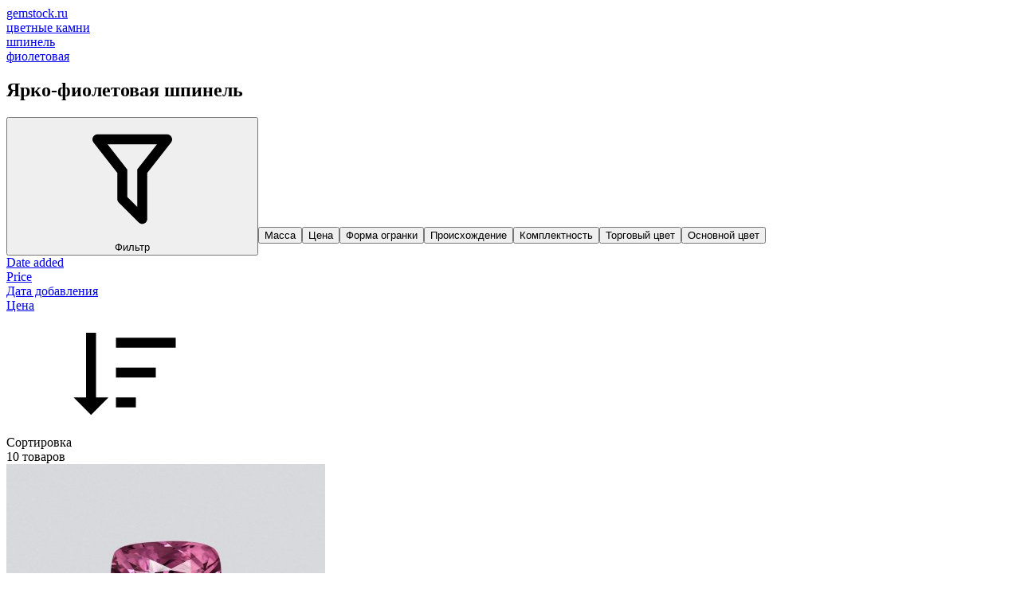

--- FILE ---
content_type: text/html; charset=utf-8
request_url: https://gemstock.ru/collection/vivid-purple-spinel/
body_size: 28902
content:
<!DOCTYPE html><html lang="ru"><head><title>Ярко-фиолетовая шпинель купить в Москве по доступной цене в интернет-магазине gemstock.ru</title><meta charset="UTF-8"><link rel="alternate" href="https://gemstock.org/collection/vivid-purple-spinel/" hreflang="en"><link rel="alternate" href="https://gemstock.ru/collection/vivid-purple-spinel/" hreflang="ru"><link rel="alternate" href="https://gemstock.org/de/collection/vivid-purple-spinel/" hreflang="de"><link rel="alternate" href="https://gemstock.org/fr/collection/vivid-purple-spinel/" hreflang="fr"><link rel="alternate" href="https://gemstock.org/es/collection/vivid-purple-spinel/" hreflang="es"><meta name="keywords" content="Фиолетовая, Ярко-фиолетовая, Ярко-фиолетовая шпинель"/><meta name="description" content="Ярко-фиолетовая шпинель: большой выбор в магазине Gemstock.ru ★ Купить Ярко-фиолетовая шпинель по выгодной цене в Москве ✈ Доставка по России ✅ Натуральные камни"/><meta name="viewport" content="width=device-width, initial-scale=1, maximum-scale=1, minimum-scale=1, user-scalable=no"><link rel="stylesheet" href="/wa-data/public/site/themes/GS/css/main.min.css?11.1.11" type="text/css"/><link rel="preconnect" href="https://fonts.googleapis.com"><link rel="preconnect" href="https://fonts.gstatic.com" crossorigin><link href="https://fonts.googleapis.com/css2?family=Roboto:wght@300;400;500;700&display=auto" rel="stylesheet"><link href="/wa-apps/shop/plugins/eeat/css/eeat-frontend.css?1.0.2" rel="stylesheet">
<script>var is_metrika = false;is_metrika = true;const yaCounter = 45879603;window.dataLayer = window.dataLayer || [];var yaParams = {ip: "3.19.53.30",ua: navigator.userAgent};                document.addEventListener('DOMContentLoaded', () => {
                    tri_init('.left-bar', 80, 3, 320, window.innerHeight, true);
                });
                </script><script src="/wa-data/public/site/themes/GS/js/main.min.js?1.1.11"></script>    <link rel="apple-touch-icon" sizes="180x180" href="/fi/apple-touch-icon.png">
    <link rel="icon" type="image/png" sizes="32x32" href="/fi/favicon-32x32.png">
    <link rel="icon" type="image/png" sizes="16x16" href="/fi/favicon-16x16.png">
    <link rel="manifest" href="/site.webmanifest">
<script defer src="/wa-data/public/shop/themes/GS/js/dummy.shop.min.js?v1.1.11"></script><style>
	.filter-link:link,
	.filter-link:visited,
	.filter-link:hover,
	.filter-link:active,

	.seofilter-link:link,
	.seofilter-link:visited,
	.seofilter-link:hover,
	.seofilter-link:active{
		color: inherit !important;
		font: inherit !important;
		text-decoration: inherit !important;
		cursor: inherit !important;
		border-bottom: inherit !important;
	}
</style>
<script defer src="/wa-apps/shop/plugins/seofilter/assets/frontend.js?v=2.43.3"></script>

<script>
	(function () {
		var onReady = function (callback) {
			if (document.readyState!='loading') {
				callback();
			}
			else if (document.addEventListener) {
				document.addEventListener('DOMContentLoaded', callback);
			}
			else {
				document.attachEvent('onreadystatechange', function () {
					if (document.readyState=='complete') {
						callback();
					}
				});
			}
		};

		window.seofilter_init_data = {
			category_url: "\/collection\/vivid-purple-spinel\/",
			filter_url: "",
			current_filter_params: [],
			keep_page_number_param: false,
			block_empty_feature_values: false,

			price_min: 25787,
			price_max: 3787411,

			excluded_get_params: [],

			yandex_counter_code: false,

			feature_value_ids: false,
			stop_propagation_in_frontend_script: true
		};

		onReady(function() {
			window.seofilterInit($, window.seofilter_init_data);
		});
	})();
</script>
<link rel="canonical" href="https://gemstock.ru/collection/vivid-purple-spinel/"/><meta property="og:type" content="article">
<meta property="og:url" content="https://gemstock.ru/collection/vivid-purple-spinel/">
<meta property="og:title" content="Ярко-фиолетовая шпинель купить в Москве по доступной цене в интернет-магазине gemstock.ru">
<meta property="og:description" content="Ярко-фиолетовая шпинель: большой выбор в магазине Gemstock.ru ★ Купить Ярко-фиолетовая шпинель по выгодной цене в Москве ✈ Доставка по России ✅ Натуральные камни">
<meta property="og:image" content="/wa-data/public/shop/img/c/vivid-purple-spinel.webp"><script type="application/ld+json">{"@context":"https://schema.org","@graph":[{"@type":"WebPage","@id":"https://gemstock.ru/collection/vivid-purple-spinel/","url":"https://gemstock.ru/collection/vivid-purple-spinel/","name":"Ярко-фиолетовая шпинель купить в Москве по доступной цене в интернет-магазине gemstock.ru","isPartOf":{"@id":"https://gemstock.ru/#website"},"datePublished":"2023-06-14T13:26:26+03:00","dateModified":"2023-06-22T23:24:46+03:00","description":"Ярко-фиолетовая шпинель: большой выбор в магазине Gemstock.ru ★ Купить Ярко-фиолетовая шпинель по выгодной цене в Москве ✈ Доставка по России ✅ Натуральные камни","breadcrumb":{"@id":"https://gemstock.ru/collection/vivid-purple-spinel/#breadcrumb"},"inLanguage":"ru_RU","potentialAction":[{"@type":"ReadAction","target":["https://gemstock.ru/collection/vivid-purple-spinel/"]}],"mainEntity":{"@id":"https://gemstock.ru/collection/vivid-purple-spinel/#listing"}},{"@type":"WebSite","@id":"https://gemstock.ru/#website","url":"https://gemstock.ru/","name":"GEMSTOCK","description":"Gemstock.ru — Драгоценные камни со всего света!","publisher":{"@id":"https://gemstock.ru/#organization"},"potentialAction":[{"@type":"SearchAction","target":{"@type":"EntryPoint","urlTemplate":"https://gemstock.ru/search/?query={search_term_string}"},"query-input":"required name=search_term_string"}],"inLanguage":"ru_RU"},{"@type":"Organization","@id":"https://gemstock.ru/#organization","name":"Gemstock.ru","url":"https://gemstock.ru/","logo":{"@type":"ImageObject","inLanguage":"ru_RU","@id":"https://gemstock.ru/#/schema/logo/image/","url":"https://gemstock.ru/apple-touch-icon.png","contentUrl":"https://gemstock.ru/apple-touch-icon.png","width":180,"height":180,"caption":"Gemstock.ru"},"image":{"@id":"https://gemstock.ru/#/schema/logo/image/"},"sameAs":["https://www.instagram.com/gemstock.ru/","https://www.facebook.com/gemstock.ru/"]}]}</script></head><body>    <svg style="display: none;" xmlns="http://www.w3.org/2000/svg">
        <defs>
            <symbol viewBox="0 0 160 160" id="icon_cut_octagon">
                <path
                        d="M30 37.75L46.6 44.25M30 37.75V122.25M30 37.75L51.91 17M46.6 44.25L58.41 32.65M46.6 44.25V115.8M46.6 44.25L52.76 46.75M51.91 17H108.21L130 37.75M51.91 17L58.41 32.65M130 37.75V122.25M130 37.75L113.51 44.25M130 122.25L108.2 143M130 122.25L113.5 115.8L107.4 113.25M108.2 143H51.91M108.2 143L101.75 127.45M51.91 143L30 122.25M51.91 143L58.41 127.45H101.75M30 122.25L46.61 115.8M60.9 38.65L58.41 32.65M60.9 38.65L52.76 46.75M60.9 38.65H99.21M58.41 32.65L101.76 32.6M52.76 46.75L52.75 113.25M99.21 38.65L101.76 32.6M99.21 38.65L107.4 46.75M101.76 32.6L113.51 44.25M101.76 32.6L108.2 17M52.75 113.25L60.9 121.35M52.75 113.25L46.6 115.8M60.9 121.35H99.2L107.4 113.25M60.9 121.35L58.4 127.45L46.6 115.8M107.4 113.25V46.75M107.4 46.75L113.51 44.25M113.51 44.25V115.8L101.75 127.45M99.21 121.35L101.76 127.45"
                        stroke-linecap="round" stroke-linejoin="round"/>


            </symbol>
            <symbol viewBox="0 0 160 160" id="icon_cut_pear">
                <path
                        d="M63.6367 34.6641L62.769 61.9198M63.6367 34.6641L80 42.6264M63.6367 34.6641L54.5254 27.4163M62.769 61.9198L80 42.6264M62.769 61.9198L54.5254 99.2306M62.769 61.9198L43.7405 80.2435M80 42.6264V7M80 42.6264L96.3013 34.6641M80 42.6264L97.231 61.9198M54.5254 27.4163C53.1204 29.2538 51.6742 31.2103 50.1866 33.286C41.4678 45.9101 35.8068 56.9008 33.2035 66.2583C32.2531 69.8652 31.4474 73.6558 30.7862 77.6302L43.7405 80.2843L40.0215 50.2723L63.5747 34.7049L80 7M54.5254 27.4163C63.4508 15.8811 71.9423 9.07566 80 7M80 7L96.3013 34.6641M80 7C88.099 9.04163 96.6112 15.8471 105.537 27.4163L96.3013 34.6641M96.3013 34.6641L97.231 61.9198M96.3013 34.6641L119.916 50.2315L116.198 80.2435M97.231 61.9198L116.198 80.2435M97.231 61.9198L105.475 99.2306L99.3384 119.239L80 128.528M116.198 80.2435L129.214 77.6302M116.198 80.2435L130.949 98.9244L114.71 116.891M129.214 77.6302C128.553 73.683 127.726 69.906 126.735 66.2991C124.173 56.9757 118.532 45.9849 109.813 33.3268C108.326 31.2512 106.9 29.2946 105.537 27.4571M129.214 77.6302C129.875 81.5501 130.35 85.6368 130.639 89.8902C131.301 98.6011 131.053 105.492 129.896 110.562C128.782 114.568 126.877 118.396 124.255 121.893L114.71 116.891M54.5254 99.2306L60.7236 119.239L80 128.528M54.5254 99.2306L43.7405 80.2435M54.5254 99.2306L45.29 116.891M80 128.528L65.6202 134.959L60.7856 119.29L60.0418 118.932L45.29 116.891M80 128.528L94.4418 134.908M114.71 116.891L99.9582 118.932L99.3384 119.29L94.3799 134.959L114.648 132.305V116.891L105.413 99.2306L116.136 80.2435M94.4418 134.908L97.231 142.156C100.222 141.376 103.076 140.277 105.723 138.889C111.393 135.485 116.355 131.344 120.412 126.629C121.817 124.996 123.098 123.431 124.255 121.934M94.4418 134.908L80 144.81M43.7405 80.2435L29.0507 98.9244L45.29 116.891M45.29 116.891V132.254L65.5582 134.898L62.769 142.197M45.29 116.891L35.8068 121.893M80 144.81L89.2973 143.789C91.991 143.398 94.6436 142.835 97.231 142.105M80 144.81L65.5582 134.857M80 144.81C76.8514 144.683 73.721 144.341 70.6407 143.789C67.9744 143.394 65.3443 142.848 62.769 142.156C59.7707 141.387 56.9139 140.284 54.2774 138.879C48.6129 135.473 43.6526 131.336 39.5877 126.629C38.1414 124.996 36.8605 123.414 35.7448 121.882C33.0748 118.406 31.1658 114.571 30.1044 110.551C28.9474 105.447 28.6995 98.5569 29.3606 89.88C29.6912 85.6266 30.1664 81.5263 30.7862 77.5791"
                        stroke-linecap="round" stroke-linejoin="round"/>

            </symbol>
            <symbol viewBox="0 0 160 160" id="icon_cut_asher">
                <path
                        d="M57.82 39.76l.05-.05h44.26l.05.05 7.35-13.44H50.47zm0 0l5 9.13.05-.05h34.27l.05.05 5-9.13 18.06 18.06v.1l13.44-7.45-24.16-24.15m-59.06 0L26.32 50.47l13.44 7.45v-.1l18.06-18.06M39.76 57.92l9.13 5v-.1l13.91-14 2.94 5.3h28.51l2.94-5.3 14 14v.05l9.08-5v44.41l-.05.05 13.49 7.45V50.47M48.89 63l5.35 3h.05l11.46-11.75v-.05m-26 47.88V57.92m.1 44.26l-.1-.1m.1.1l9.13-5-.1-.1V63m9 57.22h-.05l-18-18-13.54 7.35 24.15 24.15zm0 0l5-9.08h-.11L49 97.19l5.25-2.89V66M63 111.11l2.94-5.35-11.69-11.45m-27.93 15.22V50.47m67.93 3.73l11.5 11.71 3.78-2.1 1.63-.89V97.3l-.05.05 9.08 5-17.8 17.8m3.36-25.78L94.1 105.75l3 5.35h.21l13.81-13.75zm0 0V65.9m-3.67 54.28H57.92m44.15 0l-5-9.08H63m31.13-5.35H65.9m67.78 4.09l-23.83 23.83H50.47m59.06 0l-7.45-13.49"></path>
            </symbol>
            <symbol viewBox="0 0 160 160" id="icon_cut_round">
                <path
                        d="M57.2756 24.274C64.4819 21.3828 72.1856 19.9341 79.95 20.01H80.0001C87.8311 19.9203 95.5996 21.4122 102.84 24.3964C110.081 27.3806 116.645 31.7956 122.138 37.377M57.2756 24.274C49.9502 27.2928 43.2995 31.7403 37.7114 37.3569L37.5408 37.5275C31.9578 43 27.5236 49.532 24.498 56.7405V56.8007C21.4501 64.1292 19.9209 72 20.0033 79.9367V79.9969M57.2756 24.274L62.6432 37.367L79.9399 20M122.138 37.377L122.309 37.5476C127.939 43.0362 132.429 49.5825 135.522 56.8108C138.529 64.1502 140.04 72.0158 139.967 79.9467V79.9969C140.049 87.9692 138.521 95.8761 135.472 103.243C132.366 110.417 127.899 116.921 122.319 122.396L122.148 122.567C116.612 128.164 110.025 132.614 102.765 135.659C95.5363 138.59 87.7998 140.063 80.0001 139.994M122.138 37.377H97.3972L102.765 24.3342M122.138 37.377V62.1684M80.0001 139.994H79.9399C72.0874 140.109 64.2935 138.625 57.0334 135.63C49.7733 132.636 43.199 128.195 37.7114 122.577L37.5408 122.406C31.9939 116.927 27.5642 110.422 24.498 103.253C21.4482 95.883 19.9194 87.9726 20.0033 79.9969M80.0001 139.994L97.4173 122.567M80.0001 139.994L62.6331 122.627L57.2655 135.72M20.0033 79.9969L37.7114 62.3489M20.0033 79.9969L37.7114 97.7049M139.997 79.9969H139.937M139.937 79.9969L122.229 97.7049L135.492 103.243M139.937 79.9969L139.997 79.9367L122.339 62.3489L122.168 62.4091V62.1784L114.905 79.9969M114.905 79.9969L122.138 97.7651M114.905 79.9969L104.541 54.8443L122.138 62.1684M114.905 79.9969L104.641 105.079L122.138 97.7651M122.138 97.7651V97.7049H122.199L122.138 97.7651ZM122.138 97.7651V122.567H97.4775M97.4775 122.567L102.785 135.659M97.4775 122.567H97.4173M97.4775 122.567L104.631 105.079L80.0603 115.363L97.4173 122.567M62.6532 37.3369L55.3693 54.9146M55.3693 54.9146L37.7716 62.3489M55.3693 54.9146L80.0603 44.6308M55.3693 54.9146L45.0454 79.9969M37.7114 62.2887V37.3168H62.6331L80.0603 44.6308M37.7114 62.2887L37.7716 62.3489M37.7114 62.2887V62.3489M37.7716 62.3489L45.0454 79.9969M80.0603 44.6308L97.3671 37.367M80.0603 44.6308L104.571 54.8443L97.3671 37.367M37.7114 62.3489L24.5081 56.8108M37.7114 97.7049L45.0454 79.9969M37.7114 97.7049V122.546H62.583L62.6432 122.607L80.0603 115.343L55.4295 105.079M37.7114 97.7049L24.498 103.243M37.7114 97.7049L55.4295 105.079M45.0454 79.9969L55.4295 105.079M122.138 62.1684L122.309 62.3389L135.522 56.8007M97.3671 37.367L80.0001 20M55.4295 105.079L62.6432 122.556M62.6432 122.556V122.617M62.6432 122.556H62.583"
                        stroke-linecap="round" stroke-linejoin="round"/>
            </symbol>
            <symbol viewBox="0 0 160 160" id="icon_cut_baguette">
                <path
                        d="M51 26.5h57.61v.12l7.61-7.62H43.78zm0 0l6.61 6.9h44.1l6.9-6.78v107.11l7.65 7.24V19m-72.48 7.5V19m0 122V26.5m6.9 107.58l-6.9 6.9m6.9-6.9V26.5H51m57.61 107.24v.35H50.68l6.9-6.9V33.4m44.1 0v93.78l6.9 6.55m7.65 7.24H43.78m57.9-13.8h-44.1"></path>
            </symbol>
            <symbol viewBox="0 0 160 160" id="icon_cut_marquise">
                <path
                        d="M72.56 29.56L80 38.63V9.81zm0 0l-7.81-7.19a136.06 136.06 0 0 0-10.5 15.56zm0 0l-4.62 22.63A62.88 62.88 0 0 1 80 38.63l7.44-9.06L80 9.81q3.94.06 11 7.62 2.12 2.31 4.25 4.94a136.06 136.06 0 0 1 10.5 15.56 98.43 98.43 0 0 1 8.81 20.75 77.2 77.2 0 0 1 0 42.62 98.43 98.43 0 0 1-8.81 20.75 136.06 136.06 0 0 1-10.5 15.56q-2.12 2.63-4.25 4.94-7.06 7.56-11 7.62t-11-7.62q-2.12-2.31-4.25-4.94a136.06 136.06 0 0 1-10.5-15.56 98.43 98.43 0 0 1-8.81-20.75 77.2 77.2 0 0 1 0-42.62 98.43 98.43 0 0 1 8.81-20.75v27.26l13.69-13a50.82 50.82 0 0 0-7.94 23q-.19 2.37-.25 4.81t.25 4.81a50.82 50.82 0 0 0 7.94 23A62.88 62.88 0 0 0 80 121.38a62.88 62.88 0 0 0 12.06-13.56 50.82 50.82 0 0 0 7.94-23q.19-2.38.25-4.81t-.25-4.82a50.82 50.82 0 0 0-7.94-23A62.88 62.88 0 0 0 80 38.63M42.44 80l11.81-14.81-8.81-6.5m8.81 6.5l5.75 10m4.75-52.81q2.12-2.62 4.25-4.94 7.06-7.56 11-7.62m25.75 28.12v27.25l8.81-6.5m-8.81 6.5l-5.75 10m5.75-10l-13.69-13-4.62-22.63 7.81-7.19m-7.81 7.19l18.31 8.37m0 56.87l-13.69 13m13.69-13l-5.75-10m17.56-4.8l-11.81 14.81 8.81 6.5m-22.5 6.5l-4.62 22.62 18.31-8.37V94.81m-51.5 27.25V94.81l-8.81 6.5m-3-21.31l11.81 14.81 5.75-10m7.94 23l4.63 22.62 7.43-9.05 7.44 9.06 7.81 7.19m-22.69-7.19L80 150.19m-7.44-19.75l-7.81 7.19m-10.5-42.82l13.69 13m4.63 22.62l-18.31-8.37m33.19 8.37L80 150.19v-28.81M117.56 80l-11.81-14.81"></path>
            </symbol>
            <symbol viewBox="0 0 160 160" id="icon_cut_princess">
                <path
                        d="M28.88 28.88h102.25v102.25H28.88V28.88l18.45 10.2h65.45l18.35-10.2-10.2 18.35v65.45l10.2 18.45-18.35-10.25H47.33l-18.45 10.25 10.25-18.45V47.23zm10.25 18.35h8.2v-8.15l32.75 4.1 32.7-4.1v8.15h8.15L116.88 80l4.05 32.7h-8.15v8.2l-32.7-4.1-32.75 4.1v-8.2h-8.2l4.1-32.7zm41-4.05l32.7 4.05L116.88 80l-4.1 32.7V47.23H47.33v65.45h65.45l-32.7 4.1-32.75-4.1L43.23 80l4.1-32.75z"></path>
            </symbol>
            <symbol viewBox="0 0 160 160" id="icon_cut_oval">
                <path
                        d="M79.9277 10.0002H79.9944M79.9277 10.0002C73.6467 9.98199 67.4928 11.7128 62.1992 14.9864M79.9277 10.0002L66.37 30.2571M79.9944 10.0002C86.3065 9.97712 92.4893 11.732 97.7896 15.051M79.9944 10.0002L93.6189 30.2571M97.7896 15.051C103.351 18.4181 108.426 23.4868 113.016 30.2571M97.7896 15.051L93.6189 30.2571M113.016 30.2571C113.052 30.3323 113.101 30.4013 113.16 30.4617C117.814 37.382 121.308 44.971 123.515 52.9478M113.016 30.2571H93.6189M113.016 30.2571V59.2047L113.16 59.4093L123.515 52.9478M123.515 52.9478C125.9 61.7555 127.071 70.8302 126.996 79.9354V80C127.079 89.1559 125.885 98.2807 123.448 107.128C121.226 115.044 117.756 122.581 113.16 129.474C113.127 129.548 113.082 129.617 113.027 129.678C108.437 136.456 103.388 141.55 97.8786 144.96C92.5434 148.273 86.3329 150.024 79.9944 150M79.9944 150H79.9277C73.6478 150.021 67.494 148.294 62.1992 145.024M79.9944 150L66.37 129.743M79.9944 150L93.6189 129.678M62.1992 145.024C56.5938 141.614 51.4962 136.499 46.9065 129.678M62.1992 145.024L66.37 129.743M46.9065 129.678C46.8514 129.617 46.8064 129.548 46.773 129.474C42.1802 122.588 38.7313 115.048 36.5519 107.128M46.9065 129.678V100.666M46.9065 129.678H66.37M36.5519 107.128C34.1148 98.2807 32.9214 89.1559 33.004 80M36.5519 107.128L46.9065 100.666M33.004 80V79.9354C32.9216 70.8256 34.1151 61.747 36.5519 52.9478M33.004 80L46.9065 59.4093M33.004 80L46.9065 100.666M36.5519 52.9478V52.8832C38.6811 44.9222 42.1332 37.3496 46.773 30.4617C46.8098 30.3865 46.8586 30.3175 46.9176 30.2571C51.5444 23.4366 56.6383 18.3464 62.1992 14.9864M36.5519 52.9478L46.9065 59.4093M62.1992 14.9864L66.37 30.2571M66.37 30.2571L80.0612 38.7324L93.6189 30.2571M66.37 30.2571H56.6383H46.9065V59.4093M93.6189 30.2571L99.2466 50.6539M46.9065 59.4093L52.6121 80M46.9065 59.4093L60.6755 50.7939M52.6121 80L60.6755 50.7939M52.6121 80L60.7423 109.281M52.6121 80L46.9065 100.666M60.6755 50.7939L80.0612 38.7432L99.2466 50.6539M60.6755 50.7939L66.3811 30.2678M60.7423 109.281L80.0723 121.257L99.3245 109.281M60.7423 109.281L46.9065 100.666M60.7423 109.281L66.37 129.678M99.3245 109.281L107.31 80M99.3245 109.281L113.016 100.731M107.31 80L99.2466 50.6539M107.31 80L113.005 59.2047L99.2466 50.6539M107.31 80L113.016 100.731M113.016 59.1939V59.4631L113.16 59.3985L126.996 79.9246L126.929 79.9892H126.996M113.016 100.731V100.666H113.082M113.016 100.731L113.082 100.666M113.082 100.666L126.918 80M80.0612 121.257L93.6189 129.668H93.6856M93.6856 129.668L99.3133 109.271M93.6856 129.668H113.005V100.731M123.426 107.128L113.071 100.666M66.37 129.678V129.743M66.37 129.743L80.0612 121.268M97.8564 144.96L93.6856 129.678"
                        stroke-linecap="round" stroke-linejoin="round"/>


            </symbol>
            <symbol viewBox="0 0 160 160" id="icon_cut_radiant">
                <path
                        d="M44.3731 42.8186L58.1542 46.5112M44.3731 42.8186L54.6349 32.5465M44.3731 42.8186L31 39.1973M44.3731 42.8186V117.171M44.3731 42.8186L53.3497 80M58.1542 46.5112L54.6349 32.5465M58.1542 46.5112L53.3497 80M58.1542 46.5112L80.2692 41.5843M54.6349 32.5465L80.2692 41.5843M54.6349 32.5465L51.1769 19L31 39.1973M31 39.1973V120.803M31 120.803L44.3731 117.171M31 120.803L51.2177 140.99H109.362M44.3731 117.171L58.1542 113.479M44.3731 117.171L54.6349 127.433L58.1542 113.479M44.3731 117.171L53.3497 80M53.3497 80L58.1542 113.479M80.2692 41.5843L106.057 32.5873L102.598 46.5418M80.2692 41.5843L102.598 46.5418M109.362 19.0204L106.016 32.5669L116.278 42.7676L129.538 39.1871L109.362 19H51.2177M102.598 46.5418L116.318 42.788V117.253L129.579 120.833V39.1973M54.6758 32.5669H106.057M102.598 113.509L116.318 117.263M102.598 113.509L106.057 127.464L116.318 117.263M102.598 113.509L107.311 80M102.598 113.509L80.2692 118.416M116.318 117.263L107.311 80M107.311 80L102.578 46.5112M107.311 80L116.288 42.7574M80.2692 118.416L106.016 127.443M80.2692 118.416L58.1542 113.479M80.2692 118.416L54.6349 127.443H106.016M106.016 127.443L109.362 140.99M109.362 140.99L129.538 120.803M51.1769 141L54.6349 127.453"
                        stroke-linecap="round" stroke-linejoin="round"/>

            </symbol>
            <symbol viewBox="0 0 160 160" id="icon_cut_cushion">
                <path
                        d="M29.0854 54.0733L39.4583 80.0001M29.0854 54.0733C30.6423 45.1522 33.0355 38.1754 36.265 33.1428M29.0854 54.0733L50.3852 44.2543M29.0854 54.0733C27.6447 62.6383 27.097 71.3538 27 80.0327C27.0186 88.7269 27.7159 97.4064 29.0854 105.992L39.4583 80.0001M39.4583 80.0001L52.8399 93.9031M39.4583 80.0001L52.8399 66.1623M36.265 33.1428C41.008 27.0458 47.8001 22.6685 56.6415 20.011C64.1909 17.9566 71.9858 16.9443 79.8095 17.0024C87.6223 16.9473 95.406 17.9596 102.945 20.011C111.779 22.6685 118.571 27.0458 123.321 33.1428C126.594 38.1754 129.009 45.1522 130.566 54.0733C132.016 62.6634 132.554 71.3312 132.652 80.0327C132.633 88.7269 131.936 97.4064 130.566 105.992C129.009 114.87 126.594 121.825 123.321 126.857C118.578 132.954 111.786 137.332 102.945 139.989C95.406 142.041 87.6223 143.053 79.8095 142.998C71.9967 143.053 64.213 142.041 56.6741 139.989C47.8399 137.332 41.0478 132.954 36.2976 126.857C33.0681 121.825 30.6749 114.87 29.118 105.992L50.4178 115.768L52.8399 93.9031M36.265 33.1428L50.3852 44.2543M52.8399 93.9031V66.1623M52.8399 93.9031L68.9478 115.844M52.8399 66.1623L50.3852 44.2543M52.8399 66.1623L68.9152 44.2978M50.3852 44.2543L56.6089 20.011L79.7443 28.7004L102.88 20.011L109.136 44.2543H90.6712L106.746 66.1623V93.9357M50.3852 44.2543L68.9152 44.2978M68.9152 44.2978H90.6712L79.8095 28.7221L68.9152 44.2978ZM68.9478 115.844H90.6712M68.9478 115.844L79.8095 131.278M68.9478 115.844H50.3852L56.6415 140.022L79.8095 131.278M90.6712 115.844L106.746 93.9357M90.6712 115.844H109.136M90.6712 115.844L79.8095 131.278M106.746 93.9357L109.136 115.844M106.746 93.9357L120.095 80.0001M109.169 44.2978L106.779 66.2058L120.095 80.0001M109.169 44.2978L130.523 54.0407L120.095 80.0001M109.169 44.2978L123.289 33.1863M120.095 80.0001L130.523 105.96L109.136 115.844M109.136 115.844L123.256 126.89M109.136 115.844L102.945 139.967L79.8095 131.278M50.3418 115.844L36.2216 126.89"
                        stroke-linecap="round" stroke-linejoin="round"/>

            </symbol>
            <symbol viewBox="0 0 160 160" id="icon_cut_heart">
                <path d="M34.0509 47.0458L23.4032 33.9777C19.3805 40.3716 17.604 48.6329 18.0737 58.7617L34.0509 47.0458ZM34.0509 47.0458L44.6986 19.6368M34.0509 47.0458L42.6418 64.8185L40.7895 85.1252L18.0623 58.773C20.0141 71.4562 24.2492 83.6803 30.5623 94.8525C41.0319 113.413 57.4864 129.462 79.9257 143M34.0509 47.0458L57.5622 43.1367L79.9257 31.0686M44.6986 19.6368C34.8956 22.1444 27.7933 26.9247 23.3918 33.9777M44.6986 19.6368H44.7668M44.7668 19.6368C56.0394 17.3641 67.7591 21.1747 79.9257 31.0686M44.7668 19.6368L79.9257 31.0686M79.9257 31.0686C92.0923 21.1747 103.812 17.3641 115.085 19.6368M79.9257 31.0686L102.301 43.1481M79.9257 31.0686L115.085 19.6368M115.085 19.6368H115.153M115.153 19.6368C124.956 22.1444 132.058 26.9285 136.46 33.989C140.482 40.383 142.259 48.6443 141.789 58.773C139.837 71.4562 135.602 83.6803 129.289 94.8525C118.82 113.413 102.365 129.462 79.9257 143M115.153 19.6368L125.812 47.0572L102.301 43.1481M79.9257 143V127.307M102.301 43.1481H57.5508L42.6418 64.8071L69.4826 103.375M102.301 43.1481L117.221 64.8071M69.4826 103.375L79.9257 109.977M69.4826 103.375L79.9257 127.307M69.4826 103.375L40.7895 85.1138M79.9257 109.977L90.3689 103.375M79.9257 109.977V127.307M90.3689 103.375L117.221 64.8071M90.3689 103.375L79.9257 127.307M90.3689 103.375L119.062 85.1138M117.221 64.8071L119.062 85.1138M119.062 85.1138L106.21 123.398L79.9257 127.307M119.073 85.1252L141.8 58.773L125.812 47.0458M125.812 47.0458L117.221 64.7957M125.812 47.0458L136.471 33.9777M119.073 85.1138L129.301 94.8411M79.9257 127.307L53.6531 123.398L40.7895 85.1138M40.7895 85.1138L30.5623 94.8411"/>
            </symbol>
            <symbol viewBox="0 0 160 160" id="icon_cut_trillion">
                <path
                        d="M121.74 64.08a99.51 99.51 0 0 0-17.85-22.2l7.42 28.31zm0 0A102 102 0 0 1 132.35 91v.07q1.13 4.69 1.91 9.64a96.18 96.18 0 0 1 1.28 17.48v1.5l-1.24.75a44 44 0 0 1-4.5 2.56 109.71 109.71 0 0 1-11.47 5.14A105.42 105.42 0 0 1 80 135.63a105.42 105.42 0 0 1-38.32-7.54A109.71 109.71 0 0 1 30.2 123a44 44 0 0 1-4.46-2.44l-1.24-.75v-1.5a96.18 96.18 0 0 1 1.27-17.48q.79-5 1.91-9.64V91a102 102 0 0 1 10.58-26.92 99.51 99.51 0 0 1 17.85-22.2q3.75-3.53 8-6.9a123.09 123.09 0 0 1 10.2-7.31L78.69 25l1.31-.63 1.31.64 4.39 2.59a123.09 123.09 0 0 1 10.2 7.31q4.2 3.38 8 6.9m28.54 49.27a.29.29 0 0 1 0-.11l-21.17-20.81 3.38 24.79 11.18 19.27zm-6.56 23.14l-9-5.1-12.86 5.1zm0 0l9.67 5.51M48.73 70.16L27.65 91m21.08-20.84l-10.47-6.08M80 24.37v10.95l23.85 6.49M80 35.32V45m0-9.71L69.5 53.43 79.66 45m31.61 25.13L90.5 53.43l24.15 41.51M90.5 53.43L80.34 45M80 35.32l10.5 18.11M80 35.32l-23.85 6.49m-7.42 28.35l7.42-28.31m-7.42 28.31L69.5 53.43 45.35 94.94l-2.14 14.18 12.86 5.1h47.85l-23.4 9.3 28.8 7.61 16.5-16.91m-46.35 9.3l.52.23v-.34zm0 0l-23.4-9.3h-21.9l16.5 16.91zm.52-.11l.52.11-.52.23v11.85M27.61 91.12a.29.29 0 0 0 0-.11m-3.11 28.76l9.68-5.51-6.57-23.14M45.35 95l-11.18 19.26 9-5.1m5.51-39l-3.33 24.78m69.3 0l2.14 14.18"></path>
            </symbol>
            <symbol viewBox="0 0 160 160" id="icon_cut_fantasy">
                <path
                        d="M44.45 77.8V63.2l13.1-26.6L75.6 22.7l22.5-6.6 17.45-1v81.7l-13.1 26.6-18.05 13.9-22.5 6.6-17.45 1V77.8L63 40.3l-5.45-3.7M98.1 16.1l1 5.95 16.45-.9M63 40.3l16.2-12.45-3.6-5.15m9.67 13.85l-13 10 6.9 4.65L89.75 43l-4.48-6.45 15.37-4.5-1.55-10-19.9 5.8 6 8.68M63 40.3l9.18 6.23M89.75 43l12-3.65-1.15-7.3 14.9-.82m-13.7 8.12l13.75-.65-34.7 70.1 6.9 4.65 27.8-56.35m0 25.1L97 119.7l5.45 3.7M97 119.7l-16.2 12.45 3.6 5.15m-3.55-28.5l-10.6 8.2 4.45 6.45 13-10 9.3 6.25M70.25 117l-12.05 3.65 1.15 7.3 15.35-4.5m6.1 8.7L60.9 138l1 5.95M59.35 128l1.55 10-16.45.9m30.3-15.4l6 8.7m-21.4-4.2l-14.9.8m13.75-8.1l-13.75.65 34.7-70.1m-34.7 51.7l27.78-56.42"/>
            </symbol>
            <symbol viewBox="0 0 160 160" id="icon_cut_cabochon">
                <path
                        d="M122.9 80q0 27-12.55 46T80 145q-17.75 0-30.3-19T37.1 80q0-26.9 12.6-45.9T80 15q17.8 0 30.35 19.1T122.9 80z"/>
            </symbol>

            <symbol viewBox="0 0 24 24" id="icon_youtube_24">
                <path d="M10,15L15.19,12L10,9V15M21.56,7.17C21.69,7.64 21.78,8.27 21.84,9.07C21.91,9.87 21.94,10.56 21.94,11.16L22,12C22,14.19 21.84,15.8 21.56,16.83C21.31,17.73 20.73,18.31 19.83,18.56C19.36,18.69 18.5,18.78 17.18,18.84C15.88,18.91 14.69,18.94 13.59,18.94L12,19C7.81,19 5.2,18.84 4.17,18.56C3.27,18.31 2.69,17.73 2.44,16.83C2.31,16.36 2.22,15.73 2.16,14.93C2.09,14.13 2.06,13.44 2.06,12.84L2,12C2,9.81 2.16,8.2 2.44,7.17C2.69,6.27 3.27,5.69 4.17,5.44C4.64,5.31 5.5,5.22 6.82,5.16C8.12,5.09 9.31,5.06 10.41,5.06L12,5C16.19,5 18.8,5.16 19.83,5.44C20.73,5.69 21.31,6.27 21.56,7.17Z"/>
            </symbol>
            <symbol viewBox="0 0 24 24" id="icon_price_24">
                <path d="M14,2L20,8V20A2,2 0 0,1 18,22H6A2,2 0 0,1 4,20V4A2,2 0 0,1 6,2H14M18,20V9H13V4H6V20H18M12,19L8,15H10.5V12H13.5V15H16L12,19Z"/>
            </symbol>
            <symbol viewBox="0 0 24 24" id="icon_location_24">
                <path d="M15.5,12C18,12 20,14 20,16.5C20,17.38 19.75,18.2 19.31,18.9L22.39,22L21,23.39L17.88,20.32C17.19,20.75 16.37,21 15.5,21C13,21 11,19 11,16.5C11,14 13,12 15.5,12M15.5,14A2.5,2.5 0 0,0 13,16.5A2.5,2.5 0 0,0 15.5,19A2.5,2.5 0 0,0 18,16.5A2.5,2.5 0 0,0 15.5,14M19.5,2A0.5,0.5 0 0,1 20,2.5V11.81C19.42,11.26 18.75,10.81 18,10.5V4.7L15,5.86V10C14.3,10.07 13.62,10.24 13,10.5V5.87L9,4.47V16.13H9V16.5C9,17.14 9.09,17.76 9.26,18.34L8,17.9L2.66,19.97L2.5,20A0.5,0.5 0 0,1 2,19.5V4.38C2,4.15 2.15,3.97 2.36,3.9L8,2L14,4.1L19.34,2.03L19.5,2M4,5.46V17.31L7,16.15V4.45L4,5.46Z"/>
            </symbol>

            <symbol viewBox="0 0 24 24" id="icon_compare_24">
                <path d="M 12 3 C 10.894531 3 10 3.894531 10 5 C 10 5.738281 10.40625 6.371094 11 6.71875 L 11 18 L 4 18 L 4 20 L 20 20 L 20 18 L 13 18 L 13 6.71875 C 13.59375 6.371094 14 5.738281 14 5 C 14 3.894531 13.105469 3 12 3 Z M 3 4 L 3 6 L 5.5625 6 L 3 12 L 2 12 C 2 14.210938 3.789063 16 6 16 C 8.210938 16 10 14.210938 10 12 L 9 12 L 6.4375 6 L 9.1875 6 C 9.074219 5.6875 9 5.351563 9 5 C 9 4.648438 9.074219 4.3125 9.1875 4 Z M 14.8125 4 C 14.925781 4.3125 15 4.648438 15 5 C 15 5.351563 14.925781 5.6875 14.8125 6 L 17.5625 6 L 15 12 L 14 12 C 14 14.210938 15.789063 16 18 16 C 20.210938 16 22 14.210938 22 12 L 21 12 L 18.4375 6 L 21 6 L 21 4 Z M 6 8 L 7.59375 12 L 4.40625 12 Z M 18 8 L 19.59375 12 L 16.40625 12 Z"></path>
            </symbol>

            <symbol viewBox="0 0 24 24" id="icon_sort_24">
                <path d="M10,13V11H18V13H10M10,19V17H14V19H10M10,7V5H22V7H10M6,17H8.5L5,20.5L1.5,17H4V4H6V17Z"/>
            </symbol>

            <symbol viewBox="0 0 24 24" id="icon_settings_24">
                <path d="M12,15.5A3.5,3.5 0 0,1 8.5,12A3.5,3.5 0 0,1 12,8.5A3.5,3.5 0 0,1 15.5,12A3.5,3.5 0 0,1 12,15.5M19.43,12.97C19.47,12.65 19.5,12.33 19.5,12C19.5,11.67 19.47,11.34 19.43,11L21.54,9.37C21.73,9.22 21.78,8.95 21.66,8.73L19.66,5.27C19.54,5.05 19.27,4.96 19.05,5.05L16.56,6.05C16.04,5.66 15.5,5.32 14.87,5.07L14.5,2.42C14.46,2.18 14.25,2 14,2H10C9.75,2 9.54,2.18 9.5,2.42L9.13,5.07C8.5,5.32 7.96,5.66 7.44,6.05L4.95,5.05C4.73,4.96 4.46,5.05 4.34,5.27L2.34,8.73C2.21,8.95 2.27,9.22 2.46,9.37L4.57,11C4.53,11.34 4.5,11.67 4.5,12C4.5,12.33 4.53,12.65 4.57,12.97L2.46,14.63C2.27,14.78 2.21,15.05 2.34,15.27L4.34,18.73C4.46,18.95 4.73,19.03 4.95,18.95L7.44,17.94C7.96,18.34 8.5,18.68 9.13,18.93L9.5,21.58C9.54,21.82 9.75,22 10,22H14C14.25,22 14.46,21.82 14.5,21.58L14.87,18.93C15.5,18.67 16.04,18.34 16.56,17.94L19.05,18.95C19.27,19.03 19.54,18.95 19.66,18.73L21.66,15.27C21.78,15.05 21.73,14.78 21.54,14.63L19.43,12.97Z"/>
            </symbol>

            <symbol viewBox="0 0 24 24" id="icon_logout_24">
                <path d="M 6 2 C 4.898438 2 4 2.898438 4 4 L 4 20 C 4 21.101563 4.898438 22 6 22 L 18 22 C 19.101563 22 20 21.101563 20 20 L 20 15.25 L 18 16.75 L 18 20 L 6 20 L 6 4 L 18 4 L 18 7.25 L 20 8.75 L 20 4 C 20 2.898438 19.101563 2 18 2 Z M 16 8.25 L 16 11 L 11 11 L 11 13 L 16 13 L 16 15.75 L 21 12 Z"/>
            </symbol>


            <symbol viewBox="0 0 240 240" id="icon_minus_24">
                <path d="M180 130v-20H60v20h120z"/>
            </symbol>
            <symbol viewBox="0 0 240 240" id="icon_plus_24">
                <path d="M130 60h-20v120h20V60z"/>
                <path d="M180 130v-20H60v20h120z"/>
            </symbol>
            <symbol viewBox="0 0 24 24" id="icon_toggle_x_24">
                <rect x="3" y="11" width="17" height="1"/>
            </symbol>
            <symbol viewBox="0 0 24 24" id="icon_toggle_y_24">
                <rect x="11" y="3" width="1" height="17"/>
            </symbol>

            <symbol viewBox="0 0 24 24" id="icon_filter_24">
                <path d="M15,19.88C15.04,20.18 14.94,20.5 14.71,20.71C14.32,21.1 13.69,21.1 13.3,20.71L9.29,16.7C9.06,16.47 8.96,16.16 9,15.87V10.75L4.21,4.62C3.87,4.19 3.95,3.56 4.38,3.22C4.57,3.08 4.78,3 5,3V3H19V3C19.22,3 19.43,3.08 19.62,3.22C20.05,3.56 20.13,4.19 19.79,4.62L15,10.75V19.88M7.04,5L11,10.06V15.58L13,17.58V10.05L16.96,5H7.04Z"/>
            </symbol>
            <symbol viewBox="0 0 24 24" id="icon_order_24">
                <path d="M16,3h-2c0-1.103-0.897-2-2-2c-1.103,0-2,0.897-2,2H8H4v19h16V3H16z M18,20H6V5h2v3h8V5h2V20z"/>
                <polygon points="15.707,11.707 14.293,10.293 11,13.586 9.707,12.293 8.293,13.707 11,16.414 "/>
            </symbol>
            <symbol viewBox="0 0 24 24" id="icon_arrow-top_24">
                <path d="M20.4 14.4L19 15.8l-7-7-7 7-1.4-1.4L12 6l8.4 8.4"/>
            </symbol>
            <symbol viewBox="0 0 24 24" id="icon_arrow-right_24">
                <path d="M9.6 20.4L8.2 19l7-7-7-7 1.4-1.4L18 12l-8.4 8.4"/>
            </symbol>
            <symbol viewBox="0 0 24 24" id="icon_arrow-bottom_24">
                <path d="M3.6 9.6L5 8.2l7 7 7-7 1.4 1.4L12 18 3.6 9.6"/>
            </symbol>
            <symbol viewBox="0 0 24 24" id="icon_arrow-left_24">
                <path d="M14.4 3.6L15.8 5l-7 7 7 7-1.4 1.4L6 12l8.4-8.4"/>
            </symbol>
            <symbol viewBox="0 0 24 24" id="icon_share_24">
                <path d="M21,11L14,4V8C7,9 4,14 3,19C5.5,15.5 9,13.9 14,13.9V18L21,11Z"/>
            </symbol>
            <symbol viewBox="0 0 24 24" id="icon_cart_24">
                <path d="M16.91 7a4.68 4.68 0 0 0-1.37-2.54 5 5 0 0 0-7.07 0A4.69 4.69 0 0 0 7.1 6.99H3v13h18V7h-4.09zm-7-1.12a3 3 0 0 1 4.24 0c.34.34.58 1.12.72 1.12H9.19c.11 0 .35-.78.68-1.12zM19 18H5V9h2v1a1 1 0 0 0 2 0V9h6v1a1 1 0 0 0 2 0V9h2v9z"/>
            </symbol>
            <symbol viewBox="0 0 24 24" id="icon_search_24">
                <path d="M 9 2 C 5.101563 2 2 5.101563 2 9 C 2 12.898438 5.101563 16 9 16 C 10.722656 16 12.289063 15.386719 13.5 14.375 L 14 14.875 L 14 15.6875 L 20.3125 22 L 22 20.3125 L 15.6875 14 L 14.8125 14 L 14.34375 13.53125 C 15.371094 12.3125 16 10.738281 16 9 C 16 5.101563 12.898438 2 9 2 Z M 9 4 C 11.800781 4 14 6.199219 14 9 C 14 11.800781 11.800781 14 9 14 C 6.199219 14 4 11.800781 4 9 C 4 6.199219 6.199219 4 9 4 Z"/>
            </symbol>
            <symbol viewBox="0 0 24 24" id="icon_menu_24">
                <rect x="3" y="16" width="18" height="2"/>
                <rect x="3" y="11" width="18" height="2"/>
                <rect x="3" y="6" width="18" height="2"/>
            </symbol>
            <symbol viewBox="0 0 24 24" id="svg-done">
                <path d="M8.795,15.875l-4.17-4.17l-1.42,1.41l5.59,5.59l12-12l-1.41-1.41L8.795,15.875z"/>
            </symbol>
            <symbol viewBox="0 0 24 24" id="svg-radio">
                <circle r="6" cy="12" cx="12"/>
            </symbol>
            <symbol viewBox="0 0 24 24" id="icon_check_24">
                <path d="M8.795,15.875l-4.17-4.17l-1.42,1.41l5.59,5.59l12-12l-1.41-1.41L8.795,15.875z"/>
            </symbol>
            <symbol viewBox="0 0 24 24" id="svg-select">
                <path d="M16 9.3l-4 4-4-4-.7.7 4.7 4.7 4.7-4.7"/>
            </symbol>
            <symbol viewBox="0 0 24 24" id="icon_close_24">
                <path d="M19,6.41L17.59,5L12,10.59L6.41,5L5,6.41L10.59,12L5,17.59L6.41,19L12,13.41L17.59,19L19,17.59L13.41,12L19,6.41Z"/>
            </symbol>
            <symbol viewBox="0 0 24 24" id="icon_user_24">
                <path d="M 12 4 C 9.789063 4 8 5.789063 8 8 C 8 10.210938 9.789063 12 12 12 C 14.210938 12 16 10.210938 16 8 C 16 5.789063 14.210938 4 12 4 Z M 12 14 C 5.898438 14 4 18 4 18 L 4 20 L 20 20 L 20 18 C 20 18 18.101563 14 12 14 Z"/>
            </symbol>
            <symbol viewBox="0 0 24 24" id="icon_arrow_24">
                <path d="M12 7.5q-.20527344.0017578-.35.15l-7.5 7.5q-.1482422.14472656-.15.35.0017578.20527344.15.35.14472656.1482422.35.15.20527344-.0017578.35-.15L12 8.7l7.15 7.15q.14472656.1482422.35.15.20527344-.0017578.35-.15.1482422-.14472656.15-.35-.0017578-.20527344-.15-.35l-7.5-7.5q-.14472656-.1482422-.35-.15z"/>
            </symbol>
            <symbol viewBox="0 0 24 24" id="icon_image">
                <path d="M19,19H5V5H19M19,3H5A2,2 0 0,0 3,5V19A2,2 0 0,0 5,21H19A2,2 0 0,0 21,19V5A2,2 0 0,0 19,3M13.96,12.29L11.21,15.83L9.25,13.47L6.5,17H17.5L13.96,12.29Z"/>
            </symbol>
            <symbol viewBox="0 0 24 24" id="icon_video">
                <path d="M10,15L15.19,12L10,9V15M21.56,7.17C21.69,7.64 21.78,8.27 21.84,9.07C21.91,9.87 21.94,10.56 21.94,11.16L22,12C22,14.19 21.84,15.8 21.56,16.83C21.31,17.73 20.73,18.31 19.83,18.56C19.36,18.69 18.5,18.78 17.18,18.84C15.88,18.91 14.69,18.94 13.59,18.94L12,19C7.81,19 5.2,18.84 4.17,18.56C3.27,18.31 2.69,17.73 2.44,16.83C2.31,16.36 2.22,15.73 2.16,14.93C2.09,14.13 2.06,13.44 2.06,12.84L2,12C2,9.81 2.16,8.2 2.44,7.17C2.69,6.27 3.27,5.69 4.17,5.44C4.64,5.31 5.5,5.22 6.82,5.16C8.12,5.09 9.31,5.06 10.41,5.06L12,5C16.19,5 18.8,5.16 19.83,5.44C20.73,5.69 21.31,6.27 21.56,7.17Z"/>
            </symbol>
            <symbol viewBox="0 0 24 24" id="icon_cert">
                <path d="M14 13V11L12 12L10 11V13L8 14L10 15V17L12 16L14 17V15L16 14M14 2H7A2 2 0 0 0 5 4V18A2 2 0 0 0 7 20H8V18H7V4H13V8H17V18H16V20H17A2 2 0 0 0 19 18V7M14 13V11L12 12L10 11V13L8 14L10 15V17L12 16L14 17V15L16 14M10 23L12 22L14 23V18H10M14 13V11L12 12L10 11V13L8 14L10 15V17L12 16L14 17V15L16 14Z"/>
            </symbol>
            <symbol viewBox="0 0 24 24" id="icon_360">
                <path d="M12 7C6.5 7 2 9.2 2 12C2 14.2 4.9 16.1 9 16.8V20L13 16L9 12V14.7C5.8 14.1 4 12.8 4 12C4 10.9 7 9 12 9S20 10.9 20 12C20 12.7 18.5 13.9 16 14.5V16.6C19.5 15.8 22 14.1 22 12C22 9.2 17.5 7 12 7Z"/>
            </symbol>
            <symbol viewBox="0 0 24 24" id="icon_3d">
                <path d="M7.47,21.5C4.2,19.94 1.86,16.76 1.5,13H0C0.5,19.16 5.66,24 11.95,24L12.61,23.97L8.8,20.16L7.47,21.5M8.36,14.96C8.17,14.96 8,14.93 7.84,14.88C7.68,14.82 7.55,14.75 7.44,14.64C7.33,14.54 7.24,14.42 7.18,14.27C7.12,14.13 7.09,13.97 7.09,13.8H5.79C5.79,14.16 5.86,14.5 6,14.75C6.14,15 6.33,15.25 6.56,15.44C6.8,15.62 7.07,15.76 7.38,15.85C7.68,15.95 8,16 8.34,16C8.71,16 9.06,15.95 9.37,15.85C9.69,15.75 9.97,15.6 10.2,15.41C10.43,15.22 10.62,15 10.75,14.69C10.88,14.4 10.95,14.08 10.95,13.72C10.95,13.53 10.93,13.34 10.88,13.16C10.83,13 10.76,12.81 10.65,12.65C10.55,12.5 10.41,12.35 10.25,12.22C10.08,12.09 9.88,12 9.64,11.91C9.84,11.82 10,11.71 10.16,11.58C10.31,11.45 10.43,11.31 10.53,11.16C10.63,11 10.7,10.86 10.75,10.7C10.8,10.54 10.82,10.38 10.82,10.22C10.82,9.86 10.76,9.54 10.64,9.26C10.5,9 10.35,8.75 10.13,8.57C9.93,8.38 9.66,8.24 9.36,8.14C9.05,8.05 8.71,8 8.34,8C8,8 7.65,8.05 7.34,8.16C7.04,8.27 6.77,8.42 6.55,8.61C6.34,8.8 6.17,9 6.04,9.28C5.92,9.54 5.86,9.82 5.86,10.13H7.16C7.16,9.96 7.19,9.81 7.25,9.68C7.31,9.55 7.39,9.43 7.5,9.34C7.61,9.25 7.73,9.17 7.88,9.12C8.03,9.07 8.18,9.04 8.36,9.04C8.76,9.04 9.06,9.14 9.25,9.35C9.44,9.55 9.54,9.84 9.54,10.21C9.54,10.39 9.5,10.55 9.46,10.7C9.41,10.85 9.32,10.97 9.21,11.07C9.1,11.17 8.96,11.25 8.8,11.31C8.64,11.37 8.44,11.4 8.22,11.4H7.45V12.43H8.22C8.44,12.43 8.64,12.45 8.82,12.5C9,12.55 9.15,12.63 9.27,12.73C9.39,12.84 9.5,12.97 9.56,13.13C9.63,13.29 9.66,13.5 9.66,13.7C9.66,14.11 9.54,14.42 9.31,14.63C9.08,14.86 8.76,14.96 8.36,14.96M16.91,9.04C16.59,8.71 16.21,8.45 15.77,8.27C15.34,8.09 14.85,8 14.31,8H11.95V16H14.25C14.8,16 15.31,15.91 15.76,15.73C16.21,15.55 16.6,15.3 16.92,14.97C17.24,14.64 17.5,14.24 17.66,13.78C17.83,13.31 17.92,12.79 17.92,12.21V11.81C17.92,11.23 17.83,10.71 17.66,10.24C17.5,9.77 17.23,9.37 16.91,9.04M16.5,12.2C16.5,12.62 16.47,13 16.38,13.33C16.28,13.66 16.14,13.95 15.95,14.18C15.76,14.41 15.5,14.59 15.24,14.71C14.95,14.83 14.62,14.89 14.25,14.89H13.34V9.12H14.31C15.03,9.12 15.58,9.35 15.95,9.81C16.33,10.27 16.5,10.93 16.5,11.8M11.95,0L11.29,0.03L15.1,3.84L16.43,2.5C19.7,4.06 22.04,7.23 22.39,11H23.89C23.39,4.84 18.24,0 11.95,0Z"/>
            </symbol>
            <symbol viewBox="0 0 24 24" id="icon_sun">
                <path d="M3.55 19.09L4.96 20.5L6.76 18.71L5.34 17.29M12 6C8.69 6 6 8.69 6 12S8.69 18 12 18 18 15.31 18 12C18 8.68 15.31 6 12 6M20 13H23V11H20M17.24 18.71L19.04 20.5L20.45 19.09L18.66 17.29M20.45 5L19.04 3.6L17.24 5.39L18.66 6.81M13 1H11V4H13M6.76 5.39L4.96 3.6L3.55 5L5.34 6.81L6.76 5.39M1 13H4V11H1M13 20H11V23H13"/>
            </symbol>
            <symbol viewBox="0 0 24 24" id="icon_microscope">
                <path d="M9.46,6.28L11.05,9C8.47,9.26 6.5,11.41 6.5,14A5,5 0 0,0 11.5,19C13.55,19 15.31,17.77 16.08,16H13.5V14H21.5V16H19.25C18.84,17.57 17.97,18.96 16.79,20H19.5V22H3.5V20H6.21C4.55,18.53 3.5,16.39 3.5,14C3.5,10.37 5.96,7.2 9.46,6.28M12.74,2.07L13.5,3.37L14.36,2.87L17.86,8.93L14.39,10.93L10.89,4.87L11.76,4.37L11,3.07L12.74,2.07Z"/>
            </symbol>
            <symbol viewBox="0 0 24 24" id="icon_comment">
                <path d="M4,2A2,2 0 0,0 2,4V16A2,2 0 0,0 4,18H8V21A1,1 0 0,0 9,22H9.5V22C9.75,22 10,21.9 10.2,21.71L13.9,18H20A2,2 0 0,0 22,16V4C22,2.89 21.1,2 20,2H4M4,4H20V16H13.08L10,19.08V16H4V4M12.19,5.5C11.3,5.5 10.59,5.68 10.05,6.04C9.5,6.4 9.22,7 9.27,7.69C0.21,7.69 6.57,7.69 11.24,7.69C11.24,7.41 11.34,7.2 11.5,7.06C11.7,6.92 11.92,6.85 12.19,6.85C12.5,6.85 12.77,6.93 12.95,7.11C13.13,7.28 13.22,7.5 13.22,7.8C13.22,8.08 13.14,8.33 13,8.54C12.83,8.76 12.62,8.94 12.36,9.08C11.84,9.4 11.5,9.68 11.29,9.92C11.1,10.16 11,10.5 11,11H13C13,10.72 13.05,10.5 13.14,10.32C13.23,10.15 13.4,10 13.66,9.85C14.12,9.64 14.5,9.36 14.79,9C15.08,8.63 15.23,8.24 15.23,7.8C15.23,7.1 14.96,6.54 14.42,6.12C13.88,5.71 13.13,5.5 12.19,5.5M11,12V14H13V12H11Z"/>
            </symbol>
            <symbol viewBox="0 0 24 24" id="icon_rub">
                <path d="M13.5 3H7V12H5V14H7V16H5V18H7V21H9V18H13V16H9V14H13.5C16.54 14 19 11.54 19 8.5S16.54 3 13.5 3M13.5 12H9V5H13.5C15.43 5 17 6.57 17 8.5S15.43 12 13.5 12Z"/>
            </symbol>
            <symbol viewBox="0 0 24 24" id="icon_usd">
                <path d="M7,15H9C9,16.08 10.37,17 12,17C13.63,17 15,16.08 15,15C15,13.9 13.96,13.5 11.76,12.97C9.64,12.44 7,11.78 7,9C7,7.21 8.47,5.69 10.5,5.18V3H13.5V5.18C15.53,5.69 17,7.21 17,9H15C15,7.92 13.63,7 12,7C10.37,7 9,7.92 9,9C9,10.1 10.04,10.5 12.24,11.03C14.36,11.56 17,12.22 17,15C17,16.79 15.53,18.31 13.5,18.82V21H10.5V18.82C8.47,18.31 7,16.79 7,15Z"/>
            </symbol>
            <symbol viewBox="0 0 24 24" id="icon_chf">
                <path d="M8.10238 4H17.7321C17.8031 4.00034 17.871 4.02899 17.9212 4.0797C17.9713 4.13042 17.9997 4.19911 18 4.27083V6.74479C18.0005 6.78075 17.994 6.81645 17.9808 6.84983C17.9675 6.88322 17.9479 6.91362 17.923 6.93929C17.8981 6.96496 17.8684 6.98538 17.8356 6.99938C17.8029 7.01337 17.7677 7.02067 17.7321 7.02083H11V9.98958H15.9923C16.063 9.99027 16.1306 10.0191 16.1805 10.0697C16.2304 10.1204 16.2585 10.1889 16.2589 10.2604V12.7344C16.2582 12.8058 16.2299 12.8741 16.1801 12.9247C16.1303 12.9753 16.0629 13.0042 15.9923 13.0052H11V15.0664L12.7424 15.0703C12.8102 15.072 12.8748 15.0999 12.9228 15.1484C12.9707 15.1969 12.9984 15.2622 13 15.3307V17.2396C12.9981 17.308 12.9703 17.3731 12.9224 17.4215C12.8745 17.47 12.8101 17.498 12.7424 17.5L11 17.4961V19.7292C10.9993 19.8008 10.9709 19.8693 10.9208 19.9199C10.8707 19.9706 10.803 19.9993 10.7321 20H8.37025C8.29931 19.9997 8.23138 19.971 8.18121 19.9203C8.13105 19.8696 8.10272 19.8009 8.10238 19.7292V17.5H6.25757C6.18926 17.5 6.12374 17.4726 6.07544 17.4237C6.02714 17.3749 6 17.3086 6 17.2396V15.3307C6 15.2617 6.02714 15.1954 6.07544 15.1466C6.12374 15.0977 6.18926 15.0703 6.25757 15.0703H8.10238V4Z" fill="black"/>
            </symbol>

            <symbol viewBox="0 0 24 24" id="icon_kzt">
                <path d="M5,3H19V5H5V3M5,6H19V8H13V21H11V8H5V6Z"/>
            </symbol>
            <symbol viewBox="0 0 24 24" id="icon_eur">
                <path d="M15 18.5C12.5 18.5 10.32 17.08 9.24 15H15L16 13H8.58C8.53 12.67 8.5 12.34 8.5 12S8.53 11.33 8.58 11H15L16 9H9.24C10.32 6.92 12.5 5.5 15 5.5C16.61 5.5 18.09 6.09 19.23 7.07L21 5.3C19.41 3.87 17.3 3 15 3C11.08 3 7.76 5.5 6.5 9H3L2 11H6.06C6 11.33 6 11.66 6 12S6 12.67 6.06 13H3L2 15H6.5C7.76 18.5 11.08 21 15 21C17.31 21 19.41 20.13 21 18.7L19.22 16.93C18.09 17.91 16.62 18.5 15 18.5Z"/>
            </symbol>
            <symbol viewBox="0 0 24 24" id="icon_aed" fill="none" height="24" stroke="currentColor" stroke-linecap="round" stroke-linejoin="round" stroke-width="2">
                <path d="M8.5 19h-3.5"/>
                <path d="M8.599 16.479a1.5 1.5 0 1 0 -1.099 2.521"/>
                <path d="M7 4v9"/>
                <path d="M15 13h1.888a1.5 1.5 0 0 0 1.296 -2.256l-2.184 -3.744"/>
                <path d="M11 13.01v-.01"/>
            </symbol>
            <symbol viewBox="0 0 24 24" id="icon_percent">
                <path d="M18.5,3.5L3.5,18.5L5.5,20.5L20.5,5.5M7,4A3,3 0 0,0 4,7A3,3 0 0,0 7,10A3,3 0 0,0 10,7A3,3 0 0,0 7,4M17,14A3,3 0 0,0 14,17A3,3 0 0,0 17,20A3,3 0 0,0 20,17A3,3 0 0,0 17,14Z"/>
            </symbol>
            <symbol viewBox="0 0 24 24" id="icon_palette">
                <path d="M17.5,12A1.5,1.5 0 0,1 16,10.5A1.5,1.5 0 0,1 17.5,9A1.5,1.5 0 0,1 19,10.5A1.5,1.5 0 0,1 17.5,12M14.5,8A1.5,1.5 0 0,1 13,6.5A1.5,1.5 0 0,1 14.5,5A1.5,1.5 0 0,1 16,6.5A1.5,1.5 0 0,1 14.5,8M9.5,8A1.5,1.5 0 0,1 8,6.5A1.5,1.5 0 0,1 9.5,5A1.5,1.5 0 0,1 11,6.5A1.5,1.5 0 0,1 9.5,8M6.5,12A1.5,1.5 0 0,1 5,10.5A1.5,1.5 0 0,1 6.5,9A1.5,1.5 0 0,1 8,10.5A1.5,1.5 0 0,1 6.5,12M12,3A9,9 0 0,0 3,12A9,9 0 0,0 12,21A1.5,1.5 0 0,0 13.5,19.5C13.5,19.11 13.35,18.76 13.11,18.5C12.88,18.23 12.73,17.88 12.73,17.5A1.5,1.5 0 0,1 14.23,16H16A5,5 0 0,0 21,11C21,6.58 16.97,3 12,3Z"/>
            </symbol>
            <symbol viewBox="0 0 24 24" id="icon_customs">
                <path d="M6 4.5C6 3.1 8.7 2 12 2S18 3.1 18 4.5C18 4.9 17.8 5.2 17.5 5.5C16.6 4.6 14.5 4 12 4S7.4 4.6 6.5 5.5C6.2 5.2 6 4.9 6 4.5M12 5C9.8 5 8.1 5.5 7.4 6.1C8.5 6.6 10.1 7 12 7S15.5 6.6 16.6 6.1C15.9 5.5 14.2 5 12 5M14 8C14 9.1 13.1 10 12 10S10 9.1 10 8V7.9C9.3 7.8 8.6 7.7 8 7.5V8C8 10.2 9.8 12 12 12S16 10.2 16 8C16 7.8 16 7.6 15.9 7.4C15.3 7.6 14.6 7.7 13.9 7.8C14 7.9 14 7.9 14 8M16.4 13.8L15.7 15L15.5 15.5C17 16 18.1 16.6 18.1 17V20.1H13.9L13 15L13.9 13.1C13.3 13.1 12.7 13 12 13S10.7 13 10.1 13.1L11 15L10.1 20.1H5.9V17C5.9 16.6 7 16 8.5 15.5L8.3 15L7.7 13.8C5.7 14.4 4 15.5 4 17V22H20V17C20 15.5 18.3 14.4 16.4 13.8Z"/>
            </symbol>
            <symbol viewBox="0 0 24 24" id="icon_gsindex">
                <path d="M9 17H7V10H9V17M13 17H11V7H13V17M17 17H15V13H17V17M19 19H5V5H19V19.1M19 3H5C3.9 3 3 3.9 3 5V19C3 20.1 3.9 21 5 21H19C20.1 21 21 20.1 21 19V5C21 3.9 20.1 3 19 3Z"/>
            </symbol>
            <symbol viewBox="0 0 164 115" id="icon_youtube_red">
                <path fill="red" d="M159.87 17.85c-1.88-7.03-7.41-12.55-14.44-14.44C132.7 0 81.64 0 81.64 0S30.58 0 17.85 3.41C10.82 5.29 5.3 10.82 3.41 17.85 0 30.58 0 57.15 0 57.15s0 26.57 3.41 39.3c1.88 7.03 7.41 12.55 14.44 14.44 12.73 3.41 63.79 3.41 63.79 3.41s51.06 0 63.79-3.41c7.03-1.88 12.55-7.41 14.44-14.44 3.41-12.73 3.41-39.3 3.41-39.3s-.01-26.57-3.41-39.3Z"/>
                <path fill="#fff" d="m65.3 81.64 42.42-24.49L65.3 32.66v48.98Z"/>
            </symbol>
            <symbol viewBox="0 0 24 24" id="icon_expand">
                <path d="M10,21V19H6.41L10.91,14.5L9.5,13.09L5,17.59V14H3V21H10M14.5,10.91L19,6.41V10H21V3H14V5H17.59L13.09,9.5L14.5,10.91Z" />
            </symbol>
            <symbol viewBox="0 0 24 24" id="icon_collapse">
                <path d="M19.5,3.09L15,7.59V4H13V11H20V9H16.41L20.91,4.5L19.5,3.09M4,13V15H7.59L3.09,19.5L4.5,20.91L9,16.41V20H11V13H4Z" />
            </symbol>

        </defs>
    </svg><div class="page"><div class="crumbs"><div class="crumbs__content"><div class="crumbs__item"><a class="crumbs__link" href="/">gemstock.ru</a></div><div class="crumbs__item"><a class="crumbs__link" href="/collection/gems/">цветные камни</a></div><div class="crumbs__item"><a class="crumbs__link" href="/collection/spinel/">шпинель</a></div><div class="crumbs__item"><a class="crumbs__link" href="/collection/fioletovaya-shpinel/">фиолетовая</a></div></div></div><script type="application/ld+json">{"@context":"https://schema.org","@type":"BreadcrumbList","@id":"https://gemstock.ru/collection/vivid-purple-spinel/#breadcrumb","itemListElement":[{"@type":"ListItem","position":1,"name":"gemstock.ru","item":"https://gemstock.ru"},{"@type":"ListItem","position":2,"name":"Цветные камни","item":"https://gemstock.ru/collection/gems/"},{"@type":"ListItem","position":3,"name":"Шпинель","item":"https://gemstock.ru/collection/spinel/"},{"@type":"ListItem","position":4,"name":"Фиолетовая","item":"https://gemstock.ru/collection/fioletovaya-shpinel/"}]}</script>    <section class="catalog" id="s-category-wrapper">
                    <style id="inline-css">
                :root {
                --c-1:#130020;--c-2:#6f00b0;--c-3:#1e0024;--c-4:#5a1fa3;--c-5:#170020;--c-accent:#c4df00;--c-link:#6b17b7;--c-link_hover:#4f00b4;--c-link_active:#6c00cd;--c-link_visited:#350086;--tri-luminance:0.06;--tri-hue:272;--left-bar-bg:#7c5ab6;
                }
            </style>
                
            <div class="section section_default"><div class="section__header"><h1>Ярко-фиолетовая шпинель</h1></div><div class="section__body"><div class="catalog__controls"><div class="new-filter scroll scroll_h"><div class="scroll__mask"></div><div class="scroll__container new-filter__grid btn-group"><button class="catalog__btn-filter btn btn_s btn_default"><div class="btn__icon icon icon_m"><svg><use xlink:href="#icon_filter_24"></use></svg></div><div class="btn__title">Фильтр</div></button><button class="new-filter__btn btn btn_default btn_slim btn_s" data-fid="46">Масса</button><button class="new-filter__btn btn btn_default btn_slim btn_s" data-fid="price">Цена</button><button class="new-filter__btn btn btn_default btn_slim btn_s" data-fid="21">Форма огранки</button><button class="new-filter__btn btn btn_default btn_slim btn_s" data-fid="26">Происхождение</button><button class="new-filter__btn btn btn_default btn_slim btn_s" data-fid="103">Комплектность</button><button class="new-filter__btn btn btn_default btn_slim btn_s" data-fid="119">Торговый цвет</button><button class="new-filter__btn btn btn_default btn_slim btn_s" data-fid="23">Основной цвет</button></div></div><script>$(document).on("click", ".new-filter__btn", function(){var scrollTo = $(this).data("fid");rightbarToggle();setTimeout(function () {document.querySelector('.s-filter-group[data-fid="'+scrollTo+'"]').scrollIntoView({block: "center",behavior: "smooth"});}, 250);});function syncFilter() {$('.s-filter-group').each(function () {var z = $(this).data("fid");var text = [];$(this).find("input:checked ~ .check__title").each(function () {text.push($(this).text());$(".new-filter__btn[data-fid='" + z + "']").addClass('btn_active').text(text.join(', '));});});}$(document).ready(function () {syncFilter();});</script><div class="catalog__sort dropdown"><div class="dropdown__content"><div class="dropdown-menu"><div class="dropdown-menu__item" data-sort="create_datetime" data-order="desc"><a href="?sort=create_datetime&amp;order=desc">Date added</a></div><div class="dropdown-menu__item" data-sort="price" data-order="desc"><a href="?sort=price&amp;order=asc">Price</a></div></div></div><div class="s-sorting-wrapper"><div class="catalog__sort dropdown"><div class="dropdown__content"><div class="dropdown-menu"><div class="dropdown-menu__item " data-sort="create_datetime" data-order="desc"><a href="?sort=create_datetime&order=desc">Дата добавления</a></div><div class="dropdown-menu__item " data-sort="price" data-order="desc"><a href="?sort=price&order=asc">Цена</a></div></div></div><div class="catalog__btn-sort btn btn_s btn_default dropdown__btn"><div class="btn__icon icon icon_m" style="pointer-events: none"><svg><use xlink:href="#icon_sort_24"></use></svg></div><div class="btn__title">Сортировка</div></div></div></div></div><div class="catalog__count">10 товаров</div></div><div class="s-products-wrapper mt_0" id="s-products-wrapper"><div class="products-grid products-grid_default"><a class="product s-product-wrapper" data-product-id="7835"  href="/product/7835/" title="Пурпурная шпинель в огранке кушон 3,07 карата, Танзания"><div class="product__thumb"><img src="/wa-data/public/shop/products/35/78/7835/images/37900/37900.400x0.jpg" alt="Пурпурная шпинель в огранке кушон 3,07 карата, Танзания photo"  ></div><div class="product__body"><div class="product__title link link_title">Пурпурная шпинель в огранке кушон 3,07 карата, Танзания</div><div class="mt_s"><div class="product__price price price_default price_left"><div class="price__new">114 900 ₽<span class="price__per-ct"> / 37,427<small>/ct</small></span></div></div><input type="hidden" name="product_id" value="7835"><div class="product__availability mt_xs fs_xs"><div class="availability availability_high">В наличии → Бангкок</div></div></div></div></a><a class="product s-product-wrapper" data-product-id="5188"  href="/product/fioletovaya-nasyshchennaya-shpinel-v-ogranke-kushon-1-17-karata-birma/" title="Фиолетовая шпинель в огранке кушон 1,17 карата, Бирма"><div class="product__thumb"><img src="/wa-data/public/shop/products/88/51/5188/images/33043/33043.400x0.jpg" alt="Фиолетовая шпинель в огранке кушон 1,17 карата, Бирма photo"  ></div><div class="product__body"><div class="product__title link link_title">Фиолетовая шпинель в огранке кушон 1,17 карата, Бирма</div><div class="mt_s"><div class="product__price price price_default price_left"><div class="price__new">25 800 ₽<span class="price__per-ct"> / 22,051<small>/ct</small></span></div></div><input type="hidden" name="product_id" value="5188"><div class="product__availability mt_xs fs_xs"><div class="availability availability_high">В наличии → Москва</div></div></div></div></a><a class="product s-product-wrapper" data-product-id="5140"  href="/product/-birmanskaya-shpinel-v-ogranke-fantaziynaya-1-42-karata/" title="Фиолетовая бирманская шпинель в фантазийной огранке 1,42 карата"><div class="product__thumb"><img src="/wa-data/public/shop/products/40/51/5140/images/33023/33023.400x0.jpg" alt="Фиолетовая бирманская шпинель в фантазийной огранке 1,42 карата photo"  ></div><div class="product__body"><div class="product__title link link_title">Фиолетовая бирманская шпинель в фантазийной огранке 1,42 карата</div><div class="mt_s"><div class="product__price price price_default price_left"><div class="price__new">31 300 ₽<span class="price__per-ct"> / 22,042<small>/ct</small></span></div></div><input type="hidden" name="product_id" value="5140"><div class="product__availability mt_xs fs_xs"><div class="availability availability_high">В наличии → Москва</div></div></div></div></a><a class="product s-product-wrapper" data-product-id="2403"  href="/product/nasyshchennaya-purpurnaya-shpinel-415-karat/" title="Насыщенная пурпурная шпинель в огранке кушон 4,15 карат"><div class="product__thumb"><img src="/wa-data/public/shop/products/03/24/2403/images/36450/36450.400x0.webp" alt="Насыщенная пурпурная шпинель в огранке кушон 4,15 карат photo"  ></div><div class="product__body"><div class="product__title link link_title">Насыщенная пурпурная шпинель в огранке кушон 4,15 карат</div><div class="mt_s"><div class="product__price price price_default price_left"><div class="price__new">267 400 ₽<span class="price__per-ct"> / 64,434<small>/ct</small></span></div></div><input type="hidden" name="product_id" value="2403"><div class="product__availability mt_xs fs_xs"><div class="availability availability_high">В наличии → Москва</div></div></div></div></a><a class="product s-product-wrapper" data-product-id="5325"  href="/product/fioletovaya-birmanskaya-shpinel-v-radiant-ogranke-4-13-karata/" title="Фиолетовая бирманская шпинель в огранке радиант 4,13 карата"><div class="product__thumb"><img src="/wa-data/public/shop/products/25/53/5325/images/24767/24767.400x0.jpg" alt="Фиолетовая бирманская шпинель в огранке радиант 4,13 карата photo"  loading="lazy" ></div><div class="product__body"><div class="product__title link link_title">Фиолетовая бирманская шпинель в огранке радиант 4,13 карата</div><div class="mt_s"><div class="product__price price price_default price_left"><div class="price__new">467 600 ₽</div></div><div class="product__availability availability availability_none fs_xs mt_xs">Продано</div></div></div></a><a class="product s-product-wrapper" data-product-id="5097"  href="/product/nasyshchennaya-purpurnaya-shpinel-v-ogranke-kushon-4-09-karat-birm/" title="Насыщенная сине-фиолетовая шпинель в огранке кушон 4,09 карат, Бирма"><div class="product__thumb"><img src="/wa-data/public/shop/products/97/50/5097/images/23954/23954.400x0.jpg" alt="Насыщенная сине-фиолетовая шпинель в огранке кушон 4,09 карат, Бирма photo"  loading="lazy" ></div><div class="product__body"><div class="product__title link link_title">Насыщенная сине-фиолетовая шпинель в огранке кушон 4,09 карат, Бирма</div><div class="mt_s"><div class="product__price price price_default price_left"><div class="price__new">574 600 ₽</div></div><div class="product__availability availability availability_none fs_xs mt_xs">Продано</div></div></div></a><a class="product s-product-wrapper" data-product-id="4625"  href="/product/4625/" title="Фиолетовая шпинель в огранке кушон 1,94 карат, Бирма"><div class="product__thumb"><img src="/wa-data/public/shop/products/25/46/4625/images/23504/23504.400x0.jpg" alt="Фиолетовая шпинель в огранке кушон 1,94 карат, Бирма photo"  loading="lazy" ></div><div class="product__body"><div class="product__title link link_title">Фиолетовая шпинель в огранке кушон 1,94 карат, Бирма</div><div class="mt_s"><div class="product__price price price_default price_left"><div class="price__new">53 500 ₽</div></div><div class="product__availability availability availability_none fs_xs mt_xs">Продано</div></div></div></a><a class="product s-product-wrapper" data-product-id="4603"  href="/product/shpinel-stalnogo-tsveta-iz-birmy-9-38-karat/" title="Пурпурная шпинель из Бирмы 9,38 карат"><div class="product__thumb"><img src="/wa-data/public/shop/products/03/46/4603/images/21627/21627.400x0.jpg" alt="Пурпурная шпинель из Бирмы 9,38 карат photo"  loading="lazy" ></div><div class="product__body"><div class="product__title link link_title">Пурпурная шпинель из Бирмы 9,38 карат</div><div class="mt_s"><div class="product__price price price_default price_left"><div class="price__new">613 300 ₽</div></div><div class="product__availability availability availability_none fs_xs mt_xs">Продано</div></div></div></a><a class="product s-product-wrapper" data-product-id="3570"  href="/product/nasyshchennaya-fioletovaya-shpinel-v-ogranke-kushon-7-40-karat/" title="Насыщенная фиолетовая шпинель в огранке кушон 7,40 карат"><div class="product__thumb"><img src="/wa-data/public/shop/products/70/35/3570/images/15573/15573.400x0.jpg" alt="Насыщенная фиолетовая шпинель в огранке кушон 7,40 карат photo"  loading="lazy" ></div><div class="product__body"><div class="product__title link link_title">Насыщенная фиолетовая шпинель в огранке кушон 7,40 карат</div><div class="mt_s"><div class="product__price price price_default price_left"><div class="price__new">3 787 500 ₽</div></div><div class="product__availability availability availability_none fs_xs mt_xs">Продано</div></div></div></a><a class="product s-product-wrapper" data-product-id="1839"  href="/product/para-serykh-shpineley-v-ogranke-trillion-545-karata-shri-lanka/" title="Пара шпинелей в огранке триллион 5,45 карата, Шри-Ланка"><div class="product__thumb"><img src="/wa-data/public/shop/products/39/18/1839/images/7561/7561.400x0.jpg" alt="Пара шпинелей в огранке триллион 5,45 карата, Шри-Ланка photo"  loading="lazy" ></div><div class="product__body"><div class="product__title link link_title">Пара шпинелей в огранке триллион 5,45 карата, Шри-Ланка</div><div class="mt_s"><div class="product__price price price_default price_left"><div class="price__new">406 200 ₽</div></div><div class="product__availability availability availability_none fs_xs mt_xs">Продано</div></div></div></a>                <script type="application/ld+json">
                {
                "@context": "https://schema.org",
                "@type": "ItemList",
                "@id": "https://gemstock.ru/collection/vivid-purple-spinel/#listing",
                "name": "Ярко-фиолетовая",
                "numberOfItems":10,
                "itemListElement": [
                {"@type":"ListItem","position":1,"url":"/product/7835/"},{"@type":"ListItem","position":2,"url":"/product/fioletovaya-nasyshchennaya-shpinel-v-ogranke-kushon-1-17-karata-birma/"},{"@type":"ListItem","position":3,"url":"/product/-birmanskaya-shpinel-v-ogranke-fantaziynaya-1-42-karata/"},{"@type":"ListItem","position":4,"url":"/product/nasyshchennaya-purpurnaya-shpinel-415-karat/"},{"@type":"ListItem","position":5,"url":"/product/fioletovaya-birmanskaya-shpinel-v-radiant-ogranke-4-13-karata/"},{"@type":"ListItem","position":6,"url":"/product/nasyshchennaya-purpurnaya-shpinel-v-ogranke-kushon-4-09-karat-birm/"},{"@type":"ListItem","position":7,"url":"/product/4625/"},{"@type":"ListItem","position":8,"url":"/product/shpinel-stalnogo-tsveta-iz-birmy-9-38-karat/"},{"@type":"ListItem","position":9,"url":"/product/nasyshchennaya-fioletovaya-shpinel-v-ogranke-kushon-7-40-karat/"},{"@type":"ListItem","position":10,"url":"/product/para-serykh-shpineley-v-ogranke-trillion-545-karata-shri-lanka/"}                ]
                }
                </script>
                </div></div></div></div>
    </section>
<div class="section section_default section_gray_d section_shadow_inset" style="padding-top: 2rem; padding-bottom: 2rem"><div class="section__content"><!--noindex--><!--googleoff: index--><div class="editor fs_xs"><p>GEMSTOCK.RU Все права на тексты, фотографии, видео, дизайн и иные материалы на сайте gemstock.ru принадлежат правообладателю. Любое использование без письменного разрешения запрещено.</p></div><!--googleon: index--><!--/noindex--></div></div></div><div class="left-bar"><div class="left-bar__overlay"></div><div class="left-bar__box"><svg class="left-bar__bg triangle" /><div class="left-bar__scroll"><div class="left-bar__content left-bar__content_loading _invert"><div class="left-bar__header"><a href="/" title="Gemstock.ru — Драгоценные камни со всего света!"><svg xmlns="http://www.w3.org/2000/svg" fill="#fff" viewBox="0 0 1079.1 146" xml:space="preserve"><path d="M52.2 146c-16.4 0-29.2-4.4-38.4-13.2C4.6 124 0 111.8 0 96.2V50.4c0-15.9 4.9-28.2 14.6-37.1S37.9 0 55.4 0c14.8 0 27.3 4.1 37.4 12.2S108 32.1 108 47.6v.8H84v-.8c0-7.7-2.7-13.9-8-18.6s-12.5-7-21.6-7c-9.3 0-16.7 2.4-22.2 7.2S24 40.5 24 48.8v47.4c0 8.7 2.6 15.5 7.8 20.4s12.5 7.4 21.8 7.4c6.3.1 12.4-1.5 17.9-4.5 5.3-2.9 9.6-7.2 12.5-12.5V89H56.4V69H108v74H95l-7.2-13.2C79 140.6 67.1 146 52.2 146zM236 143h-90V3h89.8v21H170v38.8h56.4v20H170V122h66v21zM372 45.6l-32 52.2h-15.4l-32.2-52.2V143h-23.2V3h23.2l40.2 65.4L372.8 3h22.4v140H372V45.6zM482.3 146c-15.5 0-28.5-4.1-39-12.4-10.3-8.4-15.4-20.4-15.4-36h24c0 6.4 1.7 11.7 5.2 16 6.1 6.9 15 10.4 26.6 10.4 8.3 0 14.7-1.7 19.3-5 4.4-2.9 7-7.9 6.9-13.2.2-4.8-2.4-9.2-6.6-11.4-4.4-2.8-12.4-6.4-24-10.8l-1.8-.6-3.2-1.2C459 75.9 448.1 70.3 441.5 65c-6.5-5.6-9.8-13.7-9.8-24.2 0-12.4 4.5-22.3 13.4-29.6 9.1-7.5 21.4-11.2 37-11.2 16.3 0 29 4 38.2 11.9 9.2 7.9 13.8 19.7 13.8 35.3h-24c0-8.4-2.6-14.7-7.7-18.9-5.1-4.2-12-6.3-20.5-6.3-7.9 0-14.2 1.6-18.9 4.8-4.7 3.2-7.1 7.3-7.1 12.2 0 5.6 2.1 9.7 6.2 12.2 4.3 2.5 12.3 5.9 24 10.2l2.8 1c6.1 2 12.1 4.4 18 7 5 2.2 9.7 4.9 14.2 8 9.5 6.4 14.2 15.5 14.2 27.2 0 12.5-4.6 22.6-13.9 30.1-9.2 7.5-22.3 11.3-39.1 11.3zM625.3 143h-24V24h-40.6V3h105.2v21h-40.6v119zM692.1 95.6V50.4c0-15.6 4.9-27.9 14.8-36.9S730.2 0 747.1 0c16.9 0 30.3 4.5 40.2 13.5s14.8 21.3 14.8 36.9v45.2c0 15.6-4.9 27.9-14.8 36.9S764 146 747.1 146s-30.3-4.5-40.2-13.5-14.8-21.3-14.8-36.9zm86 1.2V49.2c0-8.1-2.7-14.7-8.2-19.7S756.8 22 747.1 22c-9.7 0-17.3 2.5-22.8 7.5s-8.2 11.6-8.2 19.7v47.6c0 8.1 2.7 14.7 8.2 19.7s13.1 7.5 22.8 7.5c9.7 0 17.3-2.5 22.8-7.5s8.2-11.6 8.2-19.7zM890 146c-17.3 0-30.7-4.4-40.2-13.2-9.5-8.8-14.2-21.2-14.2-37.2V50.4c0-16 4.7-28.4 14.2-37.2S872.7 0 890 0c14.8 0 27.1 4.1 36.8 12.2 9.9 8.3 14.8 20.3 14.8 36.2v2h-24v-2c0-8.7-2.9-15.2-8.6-19.6-5.4-4.4-12.2-6.8-19.2-6.8-10 0-17.5 2.3-22.6 6.9s-7.6 11.2-7.6 19.9v48.4c0 8.7 2.5 15.3 7.6 19.9 5.1 4.6 12.6 6.9 22.6 6.9 7 0 13.7-2.3 19.2-6.6 5.7-4.5 8.6-11.1 8.6-19.8v-2h24v2c0 15.9-4.9 27.9-14.8 36.2-9.7 8.1-22 12.2-36.8 12.2zM999.7 143h-24V3h24v59.4h17.8L1054.1 3h22.2v8l-37.8 60.6 40.6 63.4v8h-23.6l-38-59.6h-17.8V143z"></path></svg></a><div class="left-bar__contacts contacts"><a class="contacts__phone" id="phoneNumber" href="tel:+7(499)653-50-74">+7 (499) 653-50-74</a><a class="contacts__email" id="gsEmail" href="mailto:info@gemstock.org">info@gemstock.org</a></div></div><div class="left-bar__body"><div class="catalog-menu"><div class="catalog-menu__item "><a class="catalog-menu__link" href="/collection/investment-gems/" title="Инвестиционные камни">Инвестиционные камни</a></div><div class="catalog-menu__item catalog-menu__item_open "><a class="catalog-menu__link" href="/collection/gems/" title="Цветные камни">Цветные камни</a><div class="catalog-menu"><div class="catalog-menu__item "><a class="catalog-menu__link" href="/collection/aquamarine/" title="Аквамарин">Аквамарин</a></div><div class="catalog-menu__item "><a class="catalog-menu__link" href="/collection/alexandrite/" title="Александрит">Александрит</a><div class="catalog-menu"><div class="catalog-menu__item "><a class="catalog-menu__link" href="/collection/alexandrite-cats-eye/" title="Кошачий глаз">Кошачий глаз</a></div></div></div><div class="catalog-menu__item "><a class="catalog-menu__link" href="/collection/amethyst/" title="Аметист">Аметист</a></div><div class="catalog-menu__item "><a class="catalog-menu__link" href="/collection/apatite/" title="Апатит">Апатит</a></div><div class="catalog-menu__item "><a class="catalog-menu__link" href="/collection/beryl/" title="Берилл">Берилл</a></div><div class="catalog-menu__item "><a class="catalog-menu__link" href="/collection/heliodor/" title="Гелиодор">Гелиодор</a></div><div class="catalog-menu__item "><a class="catalog-menu__link" href="/collection/garnet/" title="Гранат">Гранат</a><div class="catalog-menu"><div class="catalog-menu__item "><a class="catalog-menu__link" href="/collection/gessonit/" title="Гессонит">Гессонит</a></div><div class="catalog-menu__item "><a class="catalog-menu__link" href="/collection/grossular/" title="Гроссуляр">Гроссуляр</a></div><div class="catalog-menu__item "><a class="catalog-menu__link" href="/collection/demantoid/" title="Демантоид">Демантоид</a><div class="catalog-menu"><div class="catalog-menu__item "><a class="catalog-menu__link" href="/collection/horse-tail-inclusion/" title="Конский хвост">Конский хвост</a></div></div></div><div class="catalog-menu__item "><a class="catalog-menu__link" href="/collection/rhodolite/" title="Родолит">Родолит</a><div class="catalog-menu"><div class="catalog-menu__item "><a class="catalog-menu__link" href="/collection/malawi/" title="Малави">Малави</a></div><div class="catalog-menu__item "><a class="catalog-menu__link" href="/collection/garnet-malaya/" title="Малайя">Малайя</a></div><div class="catalog-menu__item "><a class="catalog-menu__link" href="/collection/umbalite/" title="Умбалит">Умбалит</a></div></div></div><div class="catalog-menu__item "><a class="catalog-menu__link" href="/collection/granat-so-smenoy-tsveta/" title="Со сменой цвета">Со сменой цвета</a></div><div class="catalog-menu__item "><a class="catalog-menu__link" href="/collection/spessartine/" title="Спессартин">Спессартин</a><div class="catalog-menu"><div class="catalog-menu__item "><a class="catalog-menu__link" href="/collection/fanta-color/" title="Цвета Fanta">Цвета Fanta</a></div></div></div><div class="catalog-menu__item "><a class="catalog-menu__link" href="/collection/tsavorite/" title="Цаворит">Цаворит</a><div class="catalog-menu"><div class="catalog-menu__item "><a class="catalog-menu__link" href="/collection/neon-green-grossular/" title="Неоновый гроссуляр">Неоновый гроссуляр</a></div></div></div></div></div><div class="catalog-menu__item "><a class="catalog-menu__link" href="/collection/emerald/" title="Изумруд">Изумруд</a><div class="catalog-menu"><div class="catalog-menu__item "><a class="catalog-menu__link" href="/collection/muzo-green/" title="Muzo green">Muzo green</a></div><div class="catalog-menu__item "><a class="catalog-menu__link" href="/collection/vibrant-green/" title="Vibrant green">Vibrant green</a></div><div class="catalog-menu__item "><a class="catalog-menu__link" href="/collection/vivid-green/" title="Vivid green">Vivid green</a></div><div class="catalog-menu__item "><a class="catalog-menu__link" href="/collection/trapiche/" title="Трапиче">Трапиче</a></div></div></div><div class="catalog-menu__item "><a class="catalog-menu__link" href="/collection/clinohumite/" title="Клиногумит">Клиногумит</a></div><div class="catalog-menu__item "><a class="catalog-menu__link" href="/collection/kunzite/" title="Кунцит">Кунцит</a></div><div class="catalog-menu__item "><a class="catalog-menu__link" href="/collection/moonstone/" title="Лунный камень">Лунный камень</a></div><div class="catalog-menu__item "><a class="catalog-menu__link" href="/collection/morganite/" title="Морганит">Морганит</a><div class="catalog-menu"><div class="catalog-menu__item "><a class="catalog-menu__link" href="/collection/morganite-peach/" title="Персиковый">Персиковый</a></div><div class="catalog-menu__item "><a class="catalog-menu__link" href="/collection/morganite-pink/" title="Розовый">Розовый</a></div></div></div><div class="catalog-menu__item "><a class="catalog-menu__link" href="/collection/opal/" title="Опал">Опал</a></div><div class="catalog-menu__item "><a class="catalog-menu__link" href="/collection/prasiolite/" title="Празиолит">Празиолит</a></div><div class="catalog-menu__item "><a class="catalog-menu__link" href="/collection/ruby/" title="Рубин">Рубин</a><div class="catalog-menu"><div class="catalog-menu__item "><a class="catalog-menu__link" href="/collection/ruby-vibrant-red/" title="Vibrant red">Vibrant red</a></div><div class="catalog-menu__item "><a class="catalog-menu__link" href="/collection/ruby-pigeons-blood/" title="Голубиная кровь">Голубиная кровь</a></div><div class="catalog-menu__item "><a class="catalog-menu__link" href="/collection/star-ruby/" title="Звездчатый">Звездчатый</a></div></div></div><div class="catalog-menu__item "><a class="catalog-menu__link" href="/collection/sapphire/" title="Сапфир">Сапфир</a><div class="catalog-menu"><div class="catalog-menu__item "><a class="catalog-menu__link" href="/collection/white-sapphire/" title="Бесцветный">Бесцветный</a></div><div class="catalog-menu__item "><a class="catalog-menu__link" href="/collection/sapphire-yellow/" title="Желтый">Желтый</a><div class="catalog-menu"><div class="catalog-menu__item "><a class="catalog-menu__link" href="/collection/golden-sapphire/" title="Golden">Golden</a></div><div class="catalog-menu__item "><a class="catalog-menu__link" href="/collection/pastel-yellow-sapphire/" title="Pastel yellow">Pastel yellow</a></div><div class="catalog-menu__item "><a class="catalog-menu__link" href="/collection/vivid-yellow-sapphire/" title="Vivid yellow">Vivid yellow</a></div></div></div><div class="catalog-menu__item "><a class="catalog-menu__link" href="/collection/star-sapphire/" title="Звездчатый">Звездчатый</a></div><div class="catalog-menu__item "><a class="catalog-menu__link" href="/collection/zelenyy-sapfir/" title="Зеленый">Зеленый</a></div><div class="catalog-menu__item "><a class="catalog-menu__link" href="/collection/orange-sapphire/" title="Оранжевый">Оранжевый</a><div class="catalog-menu"><div class="catalog-menu__item "><a class="catalog-menu__link" href="/collection/fanta-color-sapphire/" title="Fanta">Fanta</a></div></div></div><div class="catalog-menu__item "><a class="catalog-menu__link" href="/collection/sapfir-padparadzha/" title="Падпараджа">Падпараджа</a><div class="catalog-menu"><div class="catalog-menu__item "><a class="catalog-menu__link" href="/collection/sunrise-orangy-pink/" title="Sunrise">Sunrise</a></div><div class="catalog-menu__item "><a class="catalog-menu__link" href="/collection/sunset-pinkish-orange/" title="Sunset">Sunset</a></div></div></div><div class="catalog-menu__item "><a class="catalog-menu__link" href="/collection/parti-teal-sapphire/" title="Полихромный">Полихромный</a><div class="catalog-menu"><div class="catalog-menu__item "><a class="catalog-menu__link" href="/collection/teal-sapphire/" title="Teal">Teal</a></div></div></div><div class="catalog-menu__item "><a class="catalog-menu__link" href="/collection/sapphire-pink/" title="Розовый">Розовый</a><div class="catalog-menu"><div class="catalog-menu__item "><a class="catalog-menu__link" href="/collection/baby-pink-sapphire/" title="Baby pink">Baby pink</a></div><div class="catalog-menu__item "><a class="catalog-menu__link" href="/collection/vivid-pink-hot-pink/" title="Vivid pink / Hot pink">Vivid pink / Hot pink</a></div></div></div><div class="catalog-menu__item "><a class="catalog-menu__link" href="/collection/sapphire-blue/" title="Синий">Синий</a><div class="catalog-menu"><div class="catalog-menu__item "><a class="catalog-menu__link" href="/collection/cornflower-blue-sapphire/" title="Cornflower Blue">Cornflower Blue</a></div><div class="catalog-menu__item "><a class="catalog-menu__link" href="/collection/pastel-blue-sapphire/" title="Pastel blue">Pastel blue</a></div><div class="catalog-menu__item "><a class="catalog-menu__link" href="/collection/peacock-blue/" title="Peacock blue">Peacock blue</a></div><div class="catalog-menu__item "><a class="catalog-menu__link" href="/collection/royal-blue-sapphire/" title="Royal Blue">Royal Blue</a></div><div class="catalog-menu__item "><a class="catalog-menu__link" href="/collection/blue-star-sapphire/" title="Синий звездчатый">Синий звездчатый</a></div></div></div><div class="catalog-menu__item "><a class="catalog-menu__link" href="/collection/color-change-sapphire/" title="Со сменой цвета">Со сменой цвета</a></div><div class="catalog-menu__item "><a class="catalog-menu__link" href="/collection/purple-sapphire/" title="Фиолетовый">Фиолетовый</a><div class="catalog-menu"><div class="catalog-menu__item "><a class="catalog-menu__link" href="/collection/lavender-sapphire/" title="Лавандовый">Лавандовый</a></div><div class="catalog-menu__item "><a class="catalog-menu__link" href="/collection/vivid-purple-sapphire/" title="Ярко-фиолетовый">Ярко-фиолетовый</a></div></div></div></div></div><div class="catalog-menu__item "><a class="catalog-menu__link" href="/collection/sphene/" title="Сфен">Сфен</a><div class="catalog-menu"><div class="catalog-menu__item "><a class="catalog-menu__link" href="/collection/green-sphene/" title="Зелёный">Зелёный</a></div><div class="catalog-menu__item "><a class="catalog-menu__link" href="/collection/golden-sphene/" title="Золотой">Золотой</a></div></div></div><div class="catalog-menu__item "><a class="catalog-menu__link" href="/collection/tanzanite/" title="Танзанит">Танзанит</a><div class="catalog-menu"><div class="catalog-menu__item "><a class="catalog-menu__link" href="/collection/royal-blue-tanzanite/" title="Royal blue">Royal blue</a></div><div class="catalog-menu__item "><a class="catalog-menu__link" href="/collection/lavender-tanzanite/" title="Лавандовый">Лавандовый</a></div><div class="catalog-menu__item "><a class="catalog-menu__link" href="/collection/unheated-tanzanite-colors/" title="Негретые цвета">Негретые цвета</a></div></div></div><div class="catalog-menu__item "><a class="catalog-menu__link" href="/collection/topaz/" title="Топаз">Топаз</a><div class="catalog-menu"><div class="catalog-menu__item "><a class="catalog-menu__link" href="/collection/sky-blue/" title="Sky Blue">Sky Blue</a></div><div class="catalog-menu__item "><a class="catalog-menu__link" href="/collection/swiss-blue/" title="Swiss Blue">Swiss Blue</a></div><div class="catalog-menu__item "><a class="catalog-menu__link" href="/collection/topaz-imperial/" title="Империал">Империал</a></div><div class="catalog-menu__item "><a class="catalog-menu__link" href="/collection/blue-topaz/" title="Лондон Блю">Лондон Блю</a></div></div></div><div class="catalog-menu__item "><a class="catalog-menu__link" href="/collection/tourmaline/" title="Турмалин">Турмалин</a><div class="catalog-menu"><div class="catalog-menu__item "><a class="catalog-menu__link" href="/collection/arbuznyy/" title="Арбузный">Арбузный</a></div><div class="catalog-menu__item "><a class="catalog-menu__link" href="/collection/green-tourmaline/" title="Верделит">Верделит</a><div class="catalog-menu"><div class="catalog-menu__item "><a class="catalog-menu__link" href="/collection/lagoon-tourmaline/" title="Lagoon">Lagoon</a></div><div class="catalog-menu__item "><a class="catalog-menu__link" href="/collection/mint-tourmaline/" title="Мятный">Мятный</a></div></div></div><div class="catalog-menu__item "><a class="catalog-menu__link" href="/collection/yellow-tourmaline/" title="Желтый">Желтый</a></div><div class="catalog-menu__item "><a class="catalog-menu__link" href="/collection/indigolit/" title="Индиголит">Индиголит</a></div><div class="catalog-menu__item "><a class="catalog-menu__link" href="/collection/tourmaline-paraiba/" title="Параиба">Параиба</a><div class="catalog-menu"><div class="catalog-menu__item "><a class="catalog-menu__link" href="/collection/pastel-blue-green-paraiba/" title="Нежно-голубая и зеленая">Нежно-голубая и зеленая</a></div><div class="catalog-menu__item "><a class="catalog-menu__link" href="/collection/neon-blue-paraiba/" title="Неоново-голубая">Неоново-голубая</a></div><div class="catalog-menu__item "><a class="catalog-menu__link" href="/collection/neon-green-paraiba/" title="Неоново-зеленая">Неоново-зеленая</a></div><div class="catalog-menu__item "><a class="catalog-menu__link" href="/collection/green-blue-paraiba/" title="Яркая зеленовато-голубая">Яркая зеленовато-голубая</a></div></div></div><div class="catalog-menu__item "><a class="catalog-menu__link" href="/collection/polikhromnyy-turmalin/" title="Полихромный">Полихромный</a></div><div class="catalog-menu__item "><a class="catalog-menu__link" href="/collection/rubellit/" title="Рубеллит">Рубеллит</a><div class="catalog-menu"><div class="catalog-menu__item "><a class="catalog-menu__link" href="/collection/vivid-pink-rubellite/" title="Ярко-розовый">Ярко-розовый</a></div></div></div><div class="catalog-menu__item "><a class="catalog-menu__link" href="/collection/chrome-tourmaline/" title="Хром">Хром</a></div></div></div><div class="catalog-menu__item "><a class="catalog-menu__link" href="/collection/chrysoberyl/" title="Хризоберилл">Хризоберилл</a><div class="catalog-menu"><div class="catalog-menu__item "><a class="catalog-menu__link" href="/collection/vanadium-chrysoberyl/" title="Ванадий хризоберилл">Ванадий хризоберилл</a></div><div class="catalog-menu__item "><a class="catalog-menu__link" href="/collection/chrysoberyl-cats-eye/" title="Кошачий глаз">Кошачий глаз</a></div></div></div><div class="catalog-menu__item "><a class="catalog-menu__link" href="/collection/olivine/" title="Хризолит (Перидот)">Хризолит (Перидот)</a></div><div class="catalog-menu__item "><a class="catalog-menu__link" href="/collection/zircon/" title="Циркон">Циркон</a><div class="catalog-menu"><div class="catalog-menu__item "><a class="catalog-menu__link" href="/collection/colorless-zircon/" title="Бесцветный">Бесцветный</a></div><div class="catalog-menu__item "><a class="catalog-menu__link" href="/collection/yellow-zircon/" title="Желтый">Желтый</a></div><div class="catalog-menu__item "><a class="catalog-menu__link" href="/collection/green-zircon/" title="Зеленый">Зеленый</a></div><div class="catalog-menu__item "><a class="catalog-menu__link" href="/collection/brown-zircon/" title="Коричневый">Коричневый</a></div><div class="catalog-menu__item "><a class="catalog-menu__link" href="/collection/red-zircon/" title="Красный">Красный</a></div><div class="catalog-menu__item "><a class="catalog-menu__link" href="/collection/siniy-i-goluboy-tsirkon/" title="Синий и голубой">Синий и голубой</a></div></div></div><div class="catalog-menu__item "><a class="catalog-menu__link" href="/collection/citrine/" title="Цитрин">Цитрин</a></div><div class="catalog-menu__item catalog-menu__item_open "><a class="catalog-menu__link" href="/collection/spinel/" title="Шпинель">Шпинель</a><div class="catalog-menu"><div class="catalog-menu__item "><a class="catalog-menu__link" href="/collection/teal-spinel/" title="Зеленая">Зеленая</a></div><div class="catalog-menu__item "><a class="catalog-menu__link" href="/collection/krasnaya-shpinel/" title="Красная">Красная</a><div class="catalog-menu"><div class="catalog-menu__item "><a class="catalog-menu__link" href="/collection/vivid-red-spinel/" title="Ярко-красная">Ярко-красная</a></div></div></div><div class="catalog-menu__item "><a class="catalog-menu__link" href="/collection/shpinel-mahenge/" title="Махенге">Махенге</a><div class="catalog-menu"><div class="catalog-menu__item "><a class="catalog-menu__link" href="/collection/vibrant-pink-red-mahenge-spinel/" title="Vibrant pink-red">Vibrant pink-red</a></div><div class="catalog-menu__item "><a class="catalog-menu__link" href="/collection/vivid-red-mahenge-spinel/" title="Ярко-красная">Ярко-красная</a></div><div class="catalog-menu__item "><a class="catalog-menu__link" href="/collection/vivid-pink-mahenge-spinel/" title="Ярко-розовая">Ярко-розовая</a></div></div></div><div class="catalog-menu__item "><a class="catalog-menu__link" href="/collection/orange-spinel/" title="Оранжевая">Оранжевая</a></div><div class="catalog-menu__item "><a class="catalog-menu__link" href="/collection/rozovaya-shpinel/" title="Розовая">Розовая</a><div class="catalog-menu"><div class="catalog-menu__item "><a class="catalog-menu__link" href="/collection/vivid-pink-spinel/" title="Ярко-розовая">Ярко-розовая</a></div></div></div><div class="catalog-menu__item "><a class="catalog-menu__link" href="/collection/seraya-shpinel/" title="Серая">Серая</a><div class="catalog-menu"><div class="catalog-menu__item "><a class="catalog-menu__link" href="/collection/blue-gray-spinel/" title="Голубовато-серая">Голубовато-серая</a></div><div class="catalog-menu__item "><a class="catalog-menu__link" href="/collection/steel-gray-spinel/" title="Стальная серая">Стальная серая</a></div><div class="catalog-menu__item "><a class="catalog-menu__link" href="/collection/purple-gray-spinel/" title="Фиолетово-серая">Фиолетово-серая</a></div></div></div><div class="catalog-menu__item "><a class="catalog-menu__link" href="/collection/sinyaya-i-golubaya-shpinel/" title="Синяя">Синяя</a><div class="catalog-menu"><div class="catalog-menu__item "><a class="catalog-menu__link" href="/collection/cobalt-blue-spinel/" title="Кобальтовая синяя">Кобальтовая синяя</a></div></div></div><div class="catalog-menu__item "><a class="catalog-menu__link" href="/collection/color-change-spinel/" title="Со сменой цвета">Со сменой цвета</a></div><div class="catalog-menu__item catalog-menu__item_open "><a class="catalog-menu__link" href="/collection/fioletovaya-shpinel/" title="Фиолетовая">Фиолетовая</a><div class="catalog-menu"><div class="catalog-menu__item "><a class="catalog-menu__link" href="/collection/lavender-spinel/" title="Лавандовая">Лавандовая</a></div><div class="catalog-menu__item catalog-menu__item_open  catalog-menu__item_active"><a class="catalog-menu__link" href="/collection/vivid-purple-spinel/" title="Ярко-фиолетовая">Ярко-фиолетовая</a></div></div></div></div></div></div></div><div class="catalog-menu__item "><a class="catalog-menu__link" href="/collection/jewelry/" title="Ювелирные изделия">Ювелирные изделия</a><div class="catalog-menu"><div class="catalog-menu__item "><a class="catalog-menu__link" href="/collection/rings/" title="Кольца">Кольца</a></div></div></div></div><div class="catalog-menu" style="border: 0"><div class="catalog-menu__item has-sub-menu"><a class="catalog-menu__link" href="/about/"><div class="catalog-menu__title">Компания</div></a><div class="catalog-menu"><div class="catalog-menu__item "><a class="catalog-menu__link" href="/about/global-reach/"><div class="catalog-menu__title">Международный охват</div></a></div><div class="catalog-menu__item "><a class="catalog-menu__link" href="/about/guaranties/"><div class="catalog-menu__title">Гарантии</div></a></div><div class="catalog-menu__item "><a class="catalog-menu__link" href="/about/trade-shows/"><div class="catalog-menu__title">Выставки</div></a></div><div class="catalog-menu__item "><a class="catalog-menu__link" href="/about/careers/"><div class="catalog-menu__title">Карьера</div></a></div></div></div><div class="catalog-menu__item "><a class="catalog-menu__link" href="/learn/"><div class="catalog-menu__title">Обучение B2B </div></a></div><div class="catalog-menu__item has-sub-menu"><a class="catalog-menu__link" href="/partners/"><div class="catalog-menu__title">Партнерство B2B</div></a><div class="catalog-menu"><div class="catalog-menu__item "><a class="catalog-menu__link" href="/partners/partners_list/"><div class="catalog-menu__title">Партнеры</div></a></div><div class="catalog-menu__item has-sub-menu"><a class="catalog-menu__link" href="/partners/distributors/"><div class="catalog-menu__title">Дистрибьюторы</div></a><div class="catalog-menu"><div class="catalog-menu__item "><a class="catalog-menu__link" href="/partners/distributors/distributors/kudrin-jewelry/"><div class="catalog-menu__title">Оренбург</div></a></div><div class="catalog-menu__item "><a class="catalog-menu__link" href="/partners/distributors/almazy-yakutii/"><div class="catalog-menu__title">Новокузнецк</div></a></div><div class="catalog-menu__item "><a class="catalog-menu__link" href="/partners/distributors/pyatigorsk/"><div class="catalog-menu__title">Пятигорск</div></a></div><div class="catalog-menu__item "><a class="catalog-menu__link" href="/partners/distributors/nizhniy-novgorod/"><div class="catalog-menu__title">Нижний Новгород</div></a></div></div></div></div></div><div class="catalog-menu__item "><a class="catalog-menu__link" href="/contacts/"><div class="catalog-menu__title">Контакты</div></a></div><div class="catalog-menu__item "><a class="catalog-menu__link" href="/pokupka/"><div class="catalog-menu__title">Оплата и доставка</div></a></div><div class="catalog-menu__item "><a class="catalog-menu__link" href="/gems-certification/"><div class="catalog-menu__title">Сертификация камней</div></a></div></div><div class="catalog-menu" style="border: 0"></div><div class="left-bar__auth mt_xl"><div class="auth"><a class="auth__login" href="/login/"><div class="auth__title">Авторизация</div><div class="auth__icon icon icon_default icon_24"><svg><use xlink:href="#icon_user_24"></use></svg></div></a></div></div></div></div></div></div></div>
    <script>
        const countryEmails = {'US': 'order@gemstock.org','TH': 'bangkok@gemstock.org','KZ': 'order@gemstock.org','RU': 'order@gemstock.org','AE': 'dubai@gemstock.org','TR': 'order@gemstock.org','CH': 'info@gembox.ch'};
        const countryPhoneNumbers = {'US': '+1 (929) 224-53-11','TH': '+66 6 1395 3588','KZ': '+7 (707) 430-41-95','RU': '+7 (499) 653-50-74','AE': '+971 58 590 4558','TR': '+90 501 081-95-22','CH': '+41 76 377 77 11'};
        const defaultPhoneNumber = '+7 (499) 653-50-74';
        const defaultEmail = 'info@gemstock.org';

        function updateUserPhoneNumber(countryCode) {
            const phoneNumber = countryPhoneNumbers[countryCode] || defaultPhoneNumber;
            const phoneElement = document.getElementById('phoneNumber');

            if (phoneElement) {
                phoneElement.textContent = phoneNumber;
                phoneElement.href = `tel:${phoneNumber.replace(/[^0-9+]/g, '')}`;
            }
        }

        function updateEmail(countryCode) {
            const email = countryEmails[countryCode] || defaultEmail;
            const emailElement = document.getElementById('gsEmail');

            if (emailElement) {
                emailElement.textContent = email;
                emailElement.href = `mailto:${email}`;
            }
        }

        function fetchUserCountry() {
            fetch('https://ipwho.is/')
                .then(response => {
                    if (!response.ok) throw new Error('Network response was not ok');
                    return response.json();
                })
                .then(data => {
                    console.log(data);
                    const countryCode = data.country_code;
                    sessionStorage.setItem('userCountryCode', countryCode);
                    const d = new Date();
                    d.setTime(d.getTime() + (1 * 24 * 60 * 60 * 1000)); // 1 день
                    const expires = "expires=" + d.toUTCString();
                    document.cookie = "userCountryCode=" + countryCode + ";" + expires + ";path=/;domain=" + document.location.hostname;

                    updateUserPhoneNumber(countryCode);
                    updateEmail(countryCode);
                })
                .catch(error => {
                    console.error('Ошибка при получении страны пользователя:', error);
                });
        }

        const storedCountryCode = sessionStorage.getItem('userCountryCode');

        // fetchUserCountry();
        if (storedCountryCode) {
            updateUserPhoneNumber(storedCountryCode);
            updateEmail(storedCountryCode);
            const d = new Date();
            d.setTime(d.getTime() + (1*24*60*60*1000)); // 7 days in milliseconds
            let expires = "expires=" + d.toUTCString();
            document.cookie = "userCountryCode=" + storedCountryCode + ";" + expires + ";path=/;domain=" + document.location.hostname;
        } else {
            fetchUserCountry();
        }
    </script>
<div class="top-bar"><div class="top-bar__content"><div class="top-menu"><div class="top-menu__item top-menu__item_mobile"><div class="top-menu__icon icon icon_m"><svg><use xlink:href="#icon_menu_24"></use></svg></div></div><div class="top-menu__item top-menu__item_search"><form class="search" role="search" method="get" action="/search/"><div class="search__control control control_default"><input type="text" name="query" value="" placeholder="Поиск" minlength="2" required></div><button class="search__submit btn" type="submit"><div class="btn__icon icon icon_m"><svg><use xlink:href="#icon_search_24"></use></svg></div></button><div class="search__toggle btn"><div class="btn__icon icon icon_m"><svg><use xlink:href="#icon_search_24"></use></svg></div></div><div class="search__close btn"><div class="btn__icon icon icon_m"><svg><use xlink:href="#icon_close_24"></use></svg></div></div></form></div><a class="top-menu__item top-menu__item_cart" href="/cart/"><div class="top-menu__icon icon icon_m"><svg><use xlink:href="#icon_cart_24"></use></svg></div><div class="top-menu__title">Корзина<span class="top-menu__price"></span></div></a><!--noindex--><!--googleoff: index--><div class="top-menu__item  top-menu__item_cart"><div class="dropdown"><div class="dropdown__content"><div class="dropdown-menu currency-selector"><div class="dropdown-menu__item "><!-- Use data attribute for currency code --><a class="dropdown-menu__link" data-currency="USD">USD</a></div><div class="dropdown-menu__item dropdown-menu__item_active"><!-- Use data attribute for currency code --><a class="dropdown-menu__link" data-currency="RUB">RUB</a></div><div class="dropdown-menu__item "><!-- Use data attribute for currency code --><a class="dropdown-menu__link" data-currency="EUR">EUR</a></div><div class="dropdown-menu__item "><!-- Use data attribute for currency code --><a class="dropdown-menu__link" data-currency="AED">AED</a></div><div class="dropdown-menu__item "><!-- Use data attribute for currency code --><a class="dropdown-menu__link" data-currency="KZT">KZT</a></div><div class="dropdown-menu__item "><!-- Use data attribute for currency code --><a class="dropdown-menu__link" data-currency="CHF">CHF</a></div></div></div><div class="dropdown__btn top-menu__item"><div class="top-menu__icon icon icon_m" style="pointer-events: none"><svg><use xlink:href="#icon_rub"></use></svg></div><div class="top-menu__title" style="pointer-events: none">RUB</div></div></div></div>
                    <script>
                        document.querySelectorAll('.dropdown-menu__link').forEach(item => {
                            item.addEventListener('click', function(e) {
                                e.preventDefault();
                                const selectedCurrency = this.getAttribute('data-currency');
                                const currentUrl = new URL(window.location.href);
                                currentUrl.searchParams.set('currency', selectedCurrency); // Set or replace the currency parameter
                                window.location.href = currentUrl.toString();
                            });
                        });
                    </script>
                <!--googleon: index--><!--/noindex--></div></div><div class="notifications"></div></div><div class="right-bar"><div class="right-bar__overlay"></div><div class="right-bar__box"><div class="right-bar__scroll"><div class="right-bar__content"><script defer src="/wa-data/public/shop/themes/GS/js/wNumb.min.js?1.1.11"></script><script defer src="/wa-data/public/shop/themes/GS/js/nouislider.min.js?1.1.11"></script><link rel="preload" href="/wa-data/public/site/themes/GS/css/nouislider.min.css?1.1.11" type="text/css" as="style" onload="this.onload = null; this.rel = 'stylesheet' ; "/><section class="filters sfilter_plugin_filters" id="s-category-filters"><form method="get" action="/collection/vivid-purple-spinel/" class="form form_default" id="ajax-sort"><div class="s-filter-group form__item form-group form-group_default" data-fid="46"><div class="form-group__header"><h5>Масса, ct</h5><input type="hidden" name="massa[unit]" value="ct"></div><div class="form-group__body range"><div class="range__slider"><div id="massa"></div></div><div class="range__inputs"><div class="fieldset fieldset_range"><div class="control control_default control_s"><input id="massa[min]" type="text" class="min" name="massa[min]" placeholder="1.17" ></div><div class="control control_default control_s"><input id="massa[max]" type="text" class="max" name="massa[max]" placeholder="9.38" ></div></div></div><script>$(document).ready(function () {const rangeSlidermassa = document.getElementById('massa');const rangeInput1massa = document.getElementById('massa[min]');const rangeInput2massa = document.getElementById('massa[max]');const rangeInputsmassa = [rangeInput1massa, rangeInput2massa];noUiSlider.create(rangeSlidermassa, {start: [1.17, 9.38],connect: true,range: {'min': 1,'max': 10}});rangeSlidermassa.setAttribute('data-value', rangeSlidermassa.noUiSlider.get());rangeSlidermassa.noUiSlider.on('slide', function (values, handle) {rangeInputsmassa[handle].value = values[handle];});rangeInput1massa.addEventListener('change', function () {rangeSlidermassa.noUiSlider.set([this.value, null]);});rangeInput2massa.addEventListener('change', function () {rangeSlidermassa.noUiSlider.set([null, this.value]);});rangeSlidermassa.noUiSlider.on('set', function () {$('#ajax-sort').submit();rangeSlidermassa.setAttribute('data-value', rangeSlidermassa.noUiSlider.get());});});</script></div></div><div class="s-filter-group form__item form-group form-group_default" data-fid="price"><div class="form-group__header"><h5>Цена, ₽</h5></div><div class="form-group__body range"><div class="range__slider"><div id="filterPriceRange"></div></div><div class="range__inputs"><div class="fieldset fieldset_range"><div class="control control_default control_s"><input id="filterInput1" type="text" name="price_min"  placeholder="25787"></div><div class="control control_default control_s"><input id="filterInput2" type="text" name="price_max"  placeholder="3787411"></div></div></div><script>$(document).ready(function () {const rangeSlider = document.getElementById('filterPriceRange');const rangeInput1 = document.getElementById('filterInput1');const rangeInput2 = document.getElementById('filterInput2');const rangeInputs = [rangeInput1, rangeInput2];var rangeStep = 37700;noUiSlider.create(rangeSlider, {start: [25787, 3787411],connect: true,step: rangeStep,range: {'min': 25787,'max': 3787411},format: wNumb({decimals: 0})});rangeSlider.setAttribute('data-value', rangeSlider.noUiSlider.get());rangeSlider.noUiSlider.on('slide', function (values, handle) {rangeInputs[handle].value = values[handle];});rangeInput1.addEventListener('change', function () {rangeSlider.noUiSlider.set([this.value, null]);});rangeInput2.addEventListener('change', function () {rangeSlider.noUiSlider.set([null, this.value]);});rangeSlider.noUiSlider.on('set', function () {$('#ajax-sort').submit();rangeSlider.setAttribute('data-value', rangeSlider.noUiSlider.get());});});</script></div></div><div class="s-filter-group form__item form-group form-group_default" data-fid="21"><div class="form-group__header"><h5>Форма огранки</h5></div><div class="form-group__body fieldset fieldset_list fieldset_list_s"><label class="check check_default"><input type="checkbox" name="ogranka[]"  value="74"><span class="check__icon"></span><span class="check__title fs_s"><a class="filter-link" href="/collection/vivid-purple-spinel/cushion/"><span style="white-space: nowrap;"><i class="icon16 color" style="background:#FFFFFF;"></i>кушон</span></a></span></label><label class="check check_default"><input type="checkbox" name="ogranka[]"  value="78"><span class="check__icon"></span><span class="check__title fs_s"><a class="filter-link" href="/collection/vivid-purple-spinel/radiant/"><span style="white-space: nowrap;"><i class="icon16 color" style="background:#FFFFFF;"></i>радиант</span></a></span></label><label class="check check_default"><input type="checkbox" name="ogranka[]"  value="82"><span class="check__icon"></span><span class="check__title fs_s"><a class="filter-link" href="/collection/vivid-purple-spinel/trillion/"><span style="white-space: nowrap;"><i class="icon16 color" style="background:#FFFFFF;"></i>триллион</span></a></span></label><label class="check check_default"><input type="checkbox" name="ogranka[]"  value="83"><span class="check__icon"></span><span class="check__title fs_s"><a class="filter-link" href="/collection/vivid-purple-spinel/fantasy/"><span style="white-space: nowrap;"><i class="icon16 color" style="background:#FFFFFF;"></i>фантазийная</span></a></span></label></div></div><div class="s-filter-group form__item form-group form-group_default" data-fid="26"><div class="form-group__header"><h5>Происхождение</h5></div><div class="form-group__body fieldset fieldset_list fieldset_list_s"><label class="check check_default"><input type="checkbox" name="proiskhozhdenie[]"  value="35"><span class="check__icon"></span><span class="check__title fs_s"><a class="filter-link" href="/collection/vivid-purple-spinel/burma/"><span style="white-space: nowrap;"><i class="icon16 color" style="background:#FFFFFF;"></i>Бирма (Мьянма)</span></a></span></label><label class="check check_default"><input type="checkbox" name="proiskhozhdenie[]"  value="48"><span class="check__icon"></span><span class="check__title fs_s"><a class="filter-link" href="/collection/vivid-purple-spinel/tanzania/"><span style="white-space: nowrap;"><i class="icon16 color" style="background:#FFFFFF;"></i>Танзания</span></a></span></label><label class="check check_default"><input type="checkbox" name="proiskhozhdenie[]"  value="49"><span class="check__icon"></span><span class="check__title fs_s"><a class="filter-link" href="/collection/vivid-purple-spinel/sri-lanka/"><span style="white-space: nowrap;"><i class="icon16 color" style="background:#FFFFFF;"></i>Шри-Ланка (Цейлон)</span></a></span></label></div></div><div class="s-filter-group form__item form-group form-group_default" data-fid="103"><div class="form-group__header"><h5>Комплектность</h5></div><div class="form-group__body fieldset fieldset_list fieldset_list_s"><label class="check check_default"><input type="checkbox" name="set[]"  value="3681"><span class="check__icon"></span><span class="check__title fs_s">одиночный камень</span></label><label class="check check_default"><input type="checkbox" name="set[]"  value="3682"><span class="check__icon"></span><span class="check__title fs_s">парные камни</span></label></div></div><div class="s-filter-group form__item form-group form-group_default" data-fid="119"><div class="form-group__header"><h5>Торговый цвет</h5></div><div class="form-group__body fieldset fieldset_list fieldset_list_s"><label class="check check_default"><input type="checkbox" name="trade_color[]"  value="155"><span class="check__icon"></span><span class="check__title fs_s"><span style="white-space: nowrap;"><i class="icon16 color" style="background:#663399;"></i>Velvety purple color</span></span></label></div></div><div class="s-filter-group form__item form-group form-group_default" data-fid="23"><div class="form-group__header"><h5>Основной цвет</h5></div><div class="form-group__body fieldset fieldset_list fieldset_list_s"><label class="check check_default"><input type="checkbox" name="basic_color[]"  value="1"><span class="check__icon"></span><span class="check__title fs_s"><span style="white-space: nowrap;"><i class="icon16 color" style="background:#00BFFF;"></i>голубой</span></span></label><label class="check check_default"><input type="checkbox" name="basic_color[]"  value="7"><span class="check__icon"></span><span class="check__title fs_s"><span style="white-space: nowrap;"><i class="icon16 color" style="background:#0000FF;"></i>синий</span></span></label><label class="check check_default"><input type="checkbox" name="basic_color[]"  value="26"><span class="check__icon"></span><span class="check__title fs_s"><span style="white-space: nowrap;"><i class="icon16 color" style="background:#8B00FF;"></i>фиолетовый</span></span></label><label class="check check_default"><input type="checkbox" name="basic_color[]"  value="12"><span class="check__icon"></span><span class="check__title fs_s"><span style="white-space: nowrap;"><i class="icon16 color" style="background:#C400AB;"></i>пурпурный</span></span></label><label class="check check_default"><input type="checkbox" name="basic_color[]"  value="22"><span class="check__icon"></span><span class="check__title fs_s"><span style="white-space: nowrap;"><i class="icon16 color" style="background:#B3B7AF;"></i>серый</span></span></label></div></div><div class="s-buttons-wrapper mt_xl"><a class="btn btn_default btn_s btn_block filter__reset" href="/collection/vivid-purple-spinel/" data-url="/collection/vivid-purple-spinel/">Сбросить фильтр</a><input type="hidden" name="sort" value=""><input type="hidden" name="order" value=""></div></form>
        <script>
            var ProductsFilter = (function ($) {

                ProductsFilter = function (options) {
                    var that = this;
                    // DOM
                    that.$wrapper = options["$wrapper"];
                    that.$form = that.$wrapper.find("form");

                    // VARS
                    that.history_api = !!(history.pushState && history.state !== undefined);

                    // DYNAMIC VARS
                    that.is_locked = false;

                    // INIT
                    that.initClass();
                };

                ProductsFilter.prototype.initClass = function () {
                    var that = this;
                    that.bindEvents();
                };

                ProductsFilter.prototype.bindEvents = function () {
                    var that = this;

                    // On submit form
                    that.$form.on("submit", function (event) {
                        event.preventDefault();
                        if (!that.is_locked) {
                            that.onSubmit($(this));
                        }
                        return false;
                    });

                    that.is_locked = false;
                };

                ProductsFilter.prototype.onSubmit = function ($form) {
                    var that = this,
                        href = $form.attr("action"),
                        data = getData(),
                        $category = $("#s-category-wrapper");

                    // Lock
                    that.is_locked = true;

                    // Animation
                    $category.addClass("is-loading");

                    $.get(href, data, function (html) {
                        // Insert new html
                        if ($category.length) {
                            $category.replaceWith(html);
                        }
                        // Scroll to Top
                        $("html, body").animate({
                            scrollTop: 0
                        }, 200);
                        if (is_metrika) {
                            ym(yaCounter, 'reachGoal', 'metrika_filter');
                        }

                        // Filter history
                        if (that.history_api) {
                            window.history.pushState({
                                reload: true
                            }, '', href + "?" + data);
                        }

                    }).always(function () {
                        that.is_locked = false;
                    });

                    function getData() {
                        var result = [],
                            data = $form.serializeArray();

                        $.each(data, function (index, item) {
                            if (item.value) {
                                result.push(item.name + "=" + item.value);
                            }
                        });

                        return result.join("&")
                    }
                };

                return ProductsFilter;

            })(jQuery);
            // document.addEventListener("DOMContentLoaded", function () {
            //     var productsFilter = new ProductsFilter({
            //         wrapper: document.querySelector("#s-category-filters")
            //     });
            // });

            $('#ajax-sort').change(function () {
                $(this).submit();
                syncFilter();
            });
            //
            (function ($) {
                new ProductsFilter({
                    $wrapper: $("#s-category-filters")
                })
            })(jQuery);
        </script>
        </section></div></div></div></div><div class="popup">
    <div class="popup__overlay"></div>
    <div class="popup__scroll" tabindex="0">
        <div class="popup__area" onclick="return popupClose();"></div>
        <div class="popup__content"></div>
    </div>
    <div class="popup__close" onclick="return popupClose();">
        <div class="btn btn_l btn_circle btn_white">
            <div class="icon icon_l icon_default">
                <svg>
                    <use xlink:href="#icon_close_24"></use>
                </svg>
            </div>
        </div>
    </div>
</div><div class="page-controls">                <script>
                    function sendToWhatsapp(text, phone) {
                        let url = `https://wa.me/${phone}?text=${text}`;
                        window.open(url);
                    }

                    $('.contact-wa').click(function (e) {
                        e.preventDefault();

                        let phoneNumber = '66613953588';
                        let currentUrl = window.location.href;
                        let text = `Hello! I’m interested in this stone. Could you please check availability? Thank you!\n${currentUrl}`;

                        let encodedText = encodeURIComponent(text);
                        sendToWhatsapp(encodedText, phoneNumber);

                        ym(yaCounter, 'reachGoal', 'metrika_wa');
                    });
                </script>
            </div>            <script type="text/javascript">

                window.addEventListener('load', () => {
                    setTimeout(function() {
                        (function(m,e,t,r,i,k,a){m[i]=m[i]||function(){(m[i].a=m[i].a||[]).push(arguments)};
                            m[i].l=1*new Date();k=e.createElement(t),a=e.getElementsByTagName(t)[0],k.async=1,k.src=r,a.parentNode.insertBefore(k,a)})
                        (window, document, "script", "https://mc.yandex.ru/metrika/tag.js", "ym");

                        ym(yaCounter, "init", {
                            params:window.yaParams,
                            id:yaCounter,
                            clickmap:true,
                            trackLinks:true,
                            accurateTrackBounce:true,
                            webvisor:true,
                            ecommerce:"dataLayer"
                        });
                    }, 2000);
                });

            </script>
            <noscript><div><img src="https://mc.yandex.ru/watch/89508059" style="position:absolute; left:-9999px;" alt="" /></div></noscript>
                    <script>
                window.addEventListener('load', () => {
                    setTimeout(function() {
                        (function () {
                            var widget_id = 'erEUXjiVUD';
                            var d = document;
                            var w = window;

                            function l() {
                                var s = document.createElement('script');
                                s.type = 'text/javascript';
                                s.async = true;
                                s.src = '//code.jivosite.com/script/widget/' + widget_id;
                                var ss = document.getElementsByTagName('script')[0];
                                ss.parentNode.insertBefore(s, ss);
                            }

                            if (d.readyState == 'complete') {
                                l();
                            } else {
                                if (w.attachEvent) {
                                    w.attachEvent('onload', l);
                                } else {
                                    w.addEventListener('load', l, false);
                                }
                            }
                        })();
                    }, 2000);
                });
            </script>
        <style>:root {--c-whataspp: #25d366;}.btn_whatsapp {color: #fff;font-weight: bold;text-shadow: 0 1px 1px #0c7e37;background-color: var(--c-whataspp);box-shadow: 0 .5rem 1rem -.5rem var(--c-whataspp), 0 -1px 0 0 hsla(0,0%,0%,0.1) inset;}</style></body></html>
